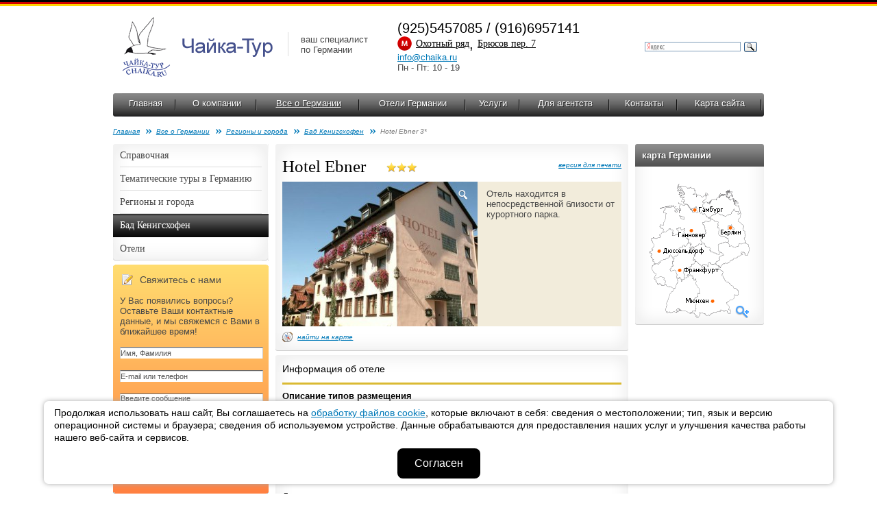

--- FILE ---
content_type: text/html; charset=windows-1251
request_url: https://www.chaika.ru/hotels/699/
body_size: 10914
content:
<!DOCTYPE html PUBLIC "-//W3C//DTD XHTML 1.0 Transitional//EN" "http://www.w3.org/TR/xhtml1/DTD/xhtml1-transitional.dtd">
<html xmlns="http://www.w3.org/1999/xhtml">
<head>
<meta name="viewport" content="width=device-width, initial-scale=1">
<meta http-equiv="Content-Type" content="text/html; charset=windows-1251" /><title>Hotel Ebner 3*, Бад Кенигсхофен, отели Германии</title>
<meta name="keywords" content='Hotel Ebner 3*, Бад Кенигсхофен, отели Германии'>
<meta name="description" content='Отель находится в непосредственной близости от курортного парка.'>
<meta name="author" content="chaika.ru"/>
<meta name="og:image" content="/workdir/hotel_photos/40/699/main_1.jpg"/>
<link href="/css/style.css?v=128734" rel="stylesheet" type="text/css" />
<link href="/css/jquery-ui-1.8.23.custom.css" rel="stylesheet" type="text/css" />
<link href="/css/print.css" rel="stylesheet" type="text/css" media="print" /><script type="text/javascript" src="/js/jquery-1.4.2.min.js"></script>
<script type="text/javascript" src="/js/jquery-1.7.2.min.js"></script>
<script type="text/javascript"> var $172 = $.noConflict(true); </script>
<script type="text/javascript" src="/js/jquery-ui-1.8.23.custom.min.js"></script>
<script type="text/javascript" src="/js/jquery.main.js?v=128734"></script>
<script type="text/javascript" src="/js/swfobject.js"></script>
<script type="text/javascript" src="/js/jquery.inputmask.js"></script>
<script type="text/javascript" src="/js/jquery.bind-first-0.1.min.js"></script>
<script type="text/javascript" src="/js/jquery.inputmask-multi.js"></script>
<script type="text/javascript" src="/js/jquery.cookie.js"></script>
<!--[if lte IE 6]><link href="/css/ie6.css" rel="stylesheet" type="text/css" /><![endif]-->
<script type="text/javascript" src="/js/iepngfix_tilebg.js"></script>
<!--[if lte IE 6]><script language="JavaScript" type="text/javascript" src="/js/ie.js"></script><![endif]-->

<script type="text/javascript" src="/stuff/highslide/highslide-full.packed.js"></script>
<link rel="stylesheet" type="text/css" href="/stuff/highslide/highslide.css" />

<script type="text/javascript">
    hs.graphicsDir = '/stuff/highslide/graphics/';
    hs.transitions = ['expand', 'crossfade'];
    hs.zIndexCounter = 10001;
    hs.outlineType = 'rounded-white';
    hs.showCredits = false;
    hs.restoreTitle = 'закрыть';
    hs.skin.contentWrapper = 
	'<div class="highslide-header" align=right>'+
		'<span class="highslide-move">'+
			'<a rel="nofollow" href="#" onclick="return false"><img alt="+" border="0" src="/images/icon-move.gif" width="13" height="13" hspace="4" /></a>'+
		'</span>&nbsp;'+
		'<a rel="nofollow" href="#" onclick="return hs.close(this)">'+
			'<img src="/images/icon-close.gif" alt="X" title="закрыть" width="13" height="13" border="0" hspace="1"></a>'+
	'</div>'+
	'<div class="highslide-body"></div>';

    if (hs.addSlideshow) hs.addSlideshow({
		slideshowGroup: 1,
		interval: 5000,
		repeat: true,
		useControls: true,
		fixedControls: 'fit',
		overlayOptions: {
			opacity: .75,
			position: 'bottom center',
			hideOnMouseOut: true
		}
    });
</script>

<script type="text/javascript">

var _gaq = _gaq || [];
_gaq.push(['_setAccount', 'UA-22961970-1']);
_gaq.push(['_setDomainName', '.chaika.ru']);
_gaq.push(['_trackPageview']);

(function() {
var ga = document.createElement('script'); ga.type = 'text/javascript'; ga.async = true;
ga.src = ('https:' == document.location.protocol ? 'https://ssl' : 'http://www') + '.google-analytics.com/ga.js';
var s = document.getElementsByTagName('script')[0]; s.parentNode.insertBefore(ga, s);
})();

</script>
<link title="Чайка-Тур / Новости и спецпредложения" type="application/rss+xml" rel="alternate" href="/news/rss/"/>

<link rel="stylesheet" type="text/css" media="all" href="/stuff/jscalendar/skins/aqua/theme.css" />
<script type="text/javascript" src="/stuff/jscalendar/calendar.js"></script>
<script type="text/javascript" src="/stuff/jscalendar/lang/calendar-ru_win_.js"></script>
<script type="text/javascript" src="/stuff/jscalendar/calendar-setup.js"></script>

<script src='https://www.google.com/recaptcha/api.js'></script>

</head>
<body>
<div class="mobile-menu-button"><span></span><span></span><span></span></div>
<div id="fb-root"></div>
<script>(function(d, s, id) {
  var js, fjs = d.getElementsByTagName(s)[0];
  if (d.getElementById(id)) return;
  js = d.createElement(s); js.id = id;
  js.src = "//connect.facebook.net/ru_RU/all.js#xfbml=1";
  fjs.parentNode.insertBefore(js, fjs);
}(document, 'script', 'facebook-jssdk'));</script>

<div style="position:absolute;top:-9999px;">
<!-- Rating@Mail.ru counter -->
<script type="text/javascript">//<![CDATA[
var a='';js=10;d=document;
try{a+=';r='+escape(d.referrer);}catch(e){}try{a+=';j='+navigator.javaEnabled();js=11;}catch(e){}
try{s=screen;a+=';s='+s.width+'*'+s.height;a+=';d='+(s.colorDepth?s.colorDepth:s.pixelDepth);js=12;}catch(e){}
try{if(typeof((new Array).push('t'))==="number")js=13;}catch(e){}
try{d.write('<a rel="nofollow" href="https://top.mail.ru/jump?from=48508"><img src="https://dd.cb.b0.a0.top.mail.ru/counter?id=48508;js='+js+
a+';rand='+Math.random()+'" alt="Рейтинг@Mail.ru" style="border:0;" height="1" width="1" \/><\/a>');}catch(e){}//]]></script>
<noscript><p><a rel="nofollow" href="https://top.mail.ru/jump?from=48508"><img src="https://dd.cb.b0.a0.top.mail.ru/counter?js=na;id=48508"
style="border:0;" height="1" width="1" alt="Рейтинг@Mail.ru" /></a></p></noscript>
<!-- //Rating@Mail.ru counter -->
</div>


<div id="container">
<div class="pad">

<div class="search noprint">

<div style="width:200px;float:right;">
<div class="ya-site-form ya-site-form_inited_no" data-bem="{&quot;action&quot;:&quot;https://www.chaika.ru/search/&quot;,&quot;arrow&quot;:true,&quot;bg&quot;:&quot;#FFFFFF&quot;,&quot;fontsize&quot;:11,&quot;fg&quot;:&quot;#464646&quot;,&quot;language&quot;:&quot;ru&quot;,&quot;logo&quot;:&quot;rb&quot;,&quot;publicname&quot;:&quot;Yandex Site Search #1542214&quot;,&quot;suggest&quot;:true,&quot;target&quot;:&quot;_self&quot;,&quot;tld&quot;:&quot;ru&quot;,&quot;type&quot;:3,&quot;usebigdictionary&quot;:false,&quot;searchid&quot;:1542214,&quot;input_fg&quot;:&quot;#000000&quot;,&quot;input_bg&quot;:&quot;#FFFFFF&quot;,&quot;input_fontStyle&quot;:&quot;normal&quot;,&quot;input_fontWeight&quot;:&quot;normal&quot;,&quot;input_placeholder&quot;:null,&quot;input_placeholderColor&quot;:&quot;#000000&quot;,&quot;input_borderColor&quot;:&quot;#7F9DB9&quot;}"><form action="https://yandex.ru/search/site/" method="get" target="_self" accept-charset="utf-8"><input type="hidden" name="searchid" value="1542214"/><input type="hidden" name="l10n" value="ru"/><input type="hidden" name="reqenc" value=""/><input type="search" name="text" value=""/><input type="submit" value="Найти"/></form></div><style type="text/css">.ya-page_js_yes .ya-site-form_inited_no { display: none; }</style><script type="text/javascript">(function(w,d,c){var s=d.createElement('script'),h=d.getElementsByTagName('script')[0],e=d.documentElement;if((' '+e.className+' ').indexOf(' ya-page_js_yes ')===-1){e.className+=' ya-page_js_yes';}s.type='text/javascript';s.async=true;s.charset='utf-8';s.src=(d.location.protocol==='https:'?'https:':'http:')+'//site.yandex.net/v2.0/js/all.js';h.parentNode.insertBefore(s,h);(w[c]||(w[c]=[])).push(function(){Ya.Site.Form.init()})})(window,document,'yandex_site_callbacks');</script>
</div>



</div>

  <div class="header">
  <a class="logo" href="//www.chaika.ru/"><img src="/images/logo.png" width="220" height="95" alt="Чайка-Тур – отдых в Германии: экскурсионные и событийные туры, лечение на курортах, языковые курсы, речные круизы" /></a> 
  <div class="slogan">ваш специалист<br />

по Германии</div>
<div class="contacts">(925)5457085 / (916)6957141<br><img src="/images/matro.png" width="21" height="21" alt="метро" /> <a href="https://www.chaika.ru/31/">Охотный ряд</a>, <a href="https://www.chaika.ru/31/">Брюсов пер. 7</a>
</div>
<div class="header-time"><a rel="nofollow" href="mailto:info@chaika.ru">info@chaika.ru</a><br>
Пн - Пт: 10 - 19<br />
<!--<a href="https://www.chaika.ru/news/0/40/" style="color:#D00">График работы в праздники</a>-->
</div>

  </div>

<div class="menu noprint"><div class="bg">
<table>
  <tr>

    <td><a href="https://www.chaika.ru">Главная</a></td>
    <td><a href="https://www.chaika.ru/11/">О компании</a></td>
    <td><a href="https://www.chaika.ru/about_country/" class="active">Все о Германии</a></td>
    <td><a href="https://www.chaika.ru/hotels/">Отели Германии</a></td>
    <td><a href="https://www.chaika.ru/3/">Услуги</a></td>
    <td><a href="https://www.chaika.ru/12/">Для агентств</a></td>	<td><a href="https://www.chaika.ru/31/">Контакты</a></td><td><a href="https://www.chaika.ru/sitemap/">Карта сайта</a></td>
    <!--<td class="small"><a href="https://www.chaika.ru">на главную</a><a href="https://www.chaika.ru/sitemap/">карта сайта</a></td>-->
  </tr>
</table>

</div></div>

<div class="addthis_widget"><!-- AddThis Button BEGIN -->
<div class="addthis_toolbox addthis_default_style ">
<a class="addthis_button_preferred_1"></a>
<a class="addthis_button_preferred_2"></a>
<a class="addthis_button_preferred_3"></a>
<a class="addthis_button_preferred_4"></a>
<a class="addthis_button_compact"></a>
<a class="addthis_counter addthis_bubble_style"></a>
</div>
<script type="text/javascript" src="//s7.addthis.com/js/250/addthis_widget.js#pubid=ra-4f8c11f8643ed0fa"></script>
<!-- AddThis Button END --></div>
<div class="breadcrums">
	<a href="https://www.chaika.ru">Главная</a><a href="https://www.chaika.ru/about_country/">Все о Германии</a><a href="https://www.chaika.ru/gmap_germany/reg/" onClick="javascript:setMapHs();return hs.htmlExpand(this, mapHs );">Регионы и города</a><a href="https://www.chaika.ru/cities/74/">Бад Кенигсхофен</a>Hotel Ebner 3*</div>
<div class="clearfloat"></div>

<div class="sidebar-right noprint">

    <div class="title-grey">
      <div class="bg">карта Германии</div>
    </div>
    <div class="grey-block">
      <div class="bg-r">
        <div class="bg-bl">
          <div class="bg-br">
            <div class="search-on-map">
              <div class="map"><a href="https://www.chaika.ru/gmap_germany/reg/" onClick='javascript:setMapHs();return hs.htmlExpand(this, mapHs );'><img src="/workdir/geomaps/1_map.png" width="146" height="196" alt="Карта" /></a></div>
            </div>
          </div>
        </div>
      </div>
    </div>
    <!-- end .grey-block -->
<div class="highslide-html-content" id="mapContent" style="width:713px;height:602px;">
	<div class="highslide-body" id="flashMap">You need <a href="https://www.chaika.ru//www.adobe.com/shockwave/download/download.cgi?P1_Prod_Version=ShockwaveFlash&promoid=BIOW" target="_blank">the Flash Player version 4.0.2.0 or higher</a> and a JavaScript enabled browser to view this site</div>
</div>
            <script language="JavaScript">
		// <!--
		var ignoredParams = {src: 1, bgcolor: 1};
		var params = String('src="/workdir/geomaps/1_1_germany4.swf" quality="high" bgcolor="#EEEEEE" ').split(" ");
		var swf = new SWFObject("/workdir/geomaps/1_1_germany4.swf", "advblock", "713", "602", "4.0.2.0", "#EEEEEE");
//		swf.addParam("align", "middle");
		swf.addParam("wMode", "transparent");
		swf.addParam("FlashVars", "link1=/cities/50/&link2=/cities/2/&link3=/cities/15/&link5=/cities/1/&link7=/cities/4/&link8=/cities/10/&link9=/cities/57/&link10=/cities/5/&link11=/cities/22/&link12=/cities/11/&link13=/cities/9/&link14=/cities/12/&link15=/cities/28/&link16=/cities/62/&link17=/cities/3/&link18=/cities/29/&link19=/cities/35/&link20=/cities/30/&link21=/cities/59/&link22=/cities/152/&link25=/cities/38/&link26=/cities/23/&link27=/cities/24/&link28=/cities/25/&link29=/cities/8/&link30=/cities/34/&link31=/cities/33/&link32=/cities/32/&link33=/cities/44/&link34=/cities/46/&link35=/cities/27/&link37=/cities/17/&link38=/cities/16/&link43=/cities/6/&link44=/cities/53/&link47=/lands/reg/9/&link48=/lands/reg/4/&link49=/lands/reg/5/&link53=/lands/reg/1/&link54=/lands/reg/6/&link57=/lands/reg/3/&link58=/lands/reg/7/&link60=/lands/reg/10/&link61=/lands/reg/2/&link62=/lands/reg/15/&link63=/cities/124/");
		swf.addParam("allowScriptAccess", "always");
		swf.write("flashMap");

		function closeMe()
		{
			hs.close();
		}

		// -->
            </script>
			
<iframe src="//www.facebook.com/plugins/likebox.php?href=http%3A%2F%2Fwww.facebook.com%2Fpages%2F%D0%A7%D0%B0%D0%B9%D0%BA%D0%B0-%D0%A2%D1%83%D1%80/310414779011796&amp;width=228&amp;height=312&amp;colorscheme=light&amp;show_faces=true&amp;border_color=%2332353a&amp;stream=false&amp;header=false" scrolling="no" frameborder="0" style="border:none; overflow:hidden; width:188px; height:312px; background:#ffffff; margin:0 0 6px 0;" allowTransparency="true"></iframe>			
			
    <div class="title-grey">
      <div class="bg">Погода</div>
    </div>
    <div class="grey-block">
      <div class="bg-r">
        <div class="bg-bl">
          <div class="bg-br">
<script type="text/javascript" language="javascript" src="/js-weather/97631/?stamp=1769026"></script>
<noscript>JavaScript ist deaktiviert - leider sehen Sie hier kein aktuelles Wetter. <a rel="nofollow" href="http://www.donnerwetter.de" target="_blank">www.Donnerwetter.de</a></noscript>
<img src="/sync-weather/97631/?stamp=1769026358" width=0 height=0 border=0 style="display:none;">
          </div>
        </div>
      </div>
    </div>
    <!-- end .grey-block -->  </div>  
  <div class="sidebar-left noprint">

    <div class="grey-block left-links">
      <div class="bg-r">
        <div class="bg-tl">
          <div class="bg-bl">
            <div class="bg-tr">
              <div class="bg-br nopad">
                  <ul class="left-menu accordion">
      <li><a rel="nofollow" href="#" class="opener">Справочная</a>
      <div class="slide" style="display:none;">
	      <ul>
      <li><a href="https://www.chaika.ru/22/">Таможенные вопросы</a></li>
      <li><a href="https://www.chaika.ru/23/">Передвижение по Германии</a></li>
      <li><a href="https://www.chaika.ru/47/">Погода в Германии</a></li>
      <li><a href="https://www.chaika.ru/124/">Защита авторских прав</a></li>
      <li><a href="https://www.chaika.ru/129/">Эпидемиологическая обстановка по коронавирусу в Германии</a></li>
      <li><a href="https://www.chaika.ru/24/">Проживание</a></li>
      <li><a href="https://www.chaika.ru/123/">Рождественские рынки в Германии</a></li>
      <li><a href="https://www.chaika.ru/25/">Покупки</a></li>
	      </ul>
      </div>
      <li><a href="https://www.chaika.ru/71/">Тематические туры в Германию</a></li>
      <li><a href="https://www.chaika.ru/lands/reg/">Регионы и города</a></li>
      <li><a href="https://www.chaika.ru/cities/74/" class="hover">Бад Кенигсхофен</a></li>
      <li><a href="https://www.chaika.ru/hotels/?cityid=74">Отели</a></li>
                  </ul>
              </div>
            </div>
          </div>
        </div>
      </div>
    </div>
    <div class="grey-block">
      <div class="bg-r">
        <div class="bg-tl">
          <div>
            <div class="bg-tr">
              <div class="nopad">
                  <ul>
                  </ul>
              </div>
            </div>
          </div>
        </div>
      </div>
    </div>    <!-- end .grey-block -->

    <div class="create-opinion create-opinion-form">
      <div class="corner tl"></div>
      <div class="corner tr"></div>
      <div class="corner bl"></div>
      <div class="corner br"></div>
      <div class="title">Свяжитесь с нами</div>
      <div style="margin:0 0 15px 0;">
У Вас появились вопросы? Оставьте Ваши контактные данные,
и мы свяжемся с Вами в ближайшее время!
      </div>
      <script type="text/javascript">

      function request_submit(){
          document.forms["feedback"].submit();
      }

      </script>
      <form name="feedback" action="/request/" method="post" target="_serv">
      <input class="input" name="fio" value="Имя, Фамилия" type="text" onfocus="if (this.value=='Имя, Фамилия') this.value='';"
onblur="if (this.value==''){this.value='Имя, Фамилия'}" />
      <input class="input" name="email" value="E-mail или телефон" type="text" onfocus="if (this.value=='E-mail или телефон') this.value='';"
onblur="if (this.value==''){this.value='E-mail или телефон'}" />
      <input class="input" name="phone1" value="" type="text" style="display:none;">
      <textarea class="textarea" name="req" cols="" rows="3" onfocus="if (this.value=='Введите сообщение') this.value='';"
onblur="if (this.value=='' && !this.textContent){ this.value='Введите сообщение'}">Введите сообщение</textarea>
      <div style="margin:5px 0 10px 0;">Нажимая на кнопку, вы даете <a href="https://www.chaika.ru/126/" target="_blank">согласие на обработку</a> своих персональных данных.</div>
      <button class="g-recaptcha button" data-sitekey="6LejihsUAAAAABH7TLifO5aJtlgCJkK81QZNBjJq" data-callback="request_submit">отправить сообщение</button>
      <input type="hidden" name="ref" value="/hotels/699/">
      </form><iframe name="_serv" style="display:none;"></iframe>
    </div>
    <div class="title-grey">
      <div class="bg">Внутренний курс компании</div>
    </div>
    <div class="grey-block">
      <div class="bg-r">
        <div class="bg-tl">
          <div class="bg-bl">
            <div class="bg-tr">
              <div class="bg-br">
1 &euro; = 94.85 руб.
              </div>
            </div>
          </div>
        </div>
      </div>
    </div>
    <!-- end .grey-block -->
	
		
      </div>
  <div class="mainContent">
    <div class="grey-block">
      <div class="bg-r">
        <div class="bg-tl">
          <div class="bg-bl">
            <div class="bg-tr">
              <div class="bg-br">
<span class="print_button"><noindex><span class="noprint"><a href="https://www.chaika.ru/hotels/699/?print" rel="nofollow" target="_blank" class="print-ver">версия для печати</a><img src="/images/print-version.gif" width="15" height="15" border="0" style="margin:15px 5px 0 0;" align="right"></span></noindex></span><h1>Hotel Ebner &nbsp; &nbsp; <nobr><img src="/images/star2.png" width="15" height="16" alt="*" style="margin-bottom:3px;" /><img src="/images/star2.png" width="15" height="16" alt="*" style="margin-bottom:3px;" /><img src="/images/star2.png" width="15" height="16" alt="*" style="margin-bottom:3px;" /></nobr></h1>

<div class="main-info">
<div class="gallery gallery-slide">
<ul>
	<li><img src="/workdir/hotel_photos/40/699/main_1.jpg" alt="Hotel Ebner 3*, Бад Кенигсхофен, отели Германии" width="285" height="211" alt="Hotel Ebner" /><a class="enlarge" href="https://www.chaika.ru/workdir/hotel_photos/40/699/big_1.jpg" target=_blank onClick='javascript:return hs.expand(this, { captionText: "Hotel Ebner", slideshowGroup: 1, dimmingOpacity: 0.4 });'><img src="/images/enlarge.png" width="13" height="15" alt="Увеличить" /></a></li>
	<li><img src="/workdir/hotel_photos/40/699/main_2.jpg" alt="Hotel Ebner 3*, Бад Кенигсхофен, отели Германии" width="285" height="211" alt="номер отеля" /><a class="enlarge" href="https://www.chaika.ru/workdir/hotel_photos/40/699/big_2.jpg" target=_blank onClick='javascript:return hs.expand(this, { captionText: "номер отеля", slideshowGroup: 1, dimmingOpacity: 0.4 });'><img src="/images/enlarge.png" width="13" height="15" alt="Увеличить" /></a></li>
	<li><img src="/workdir/hotel_photos/40/699/main_3.jpg" alt="Hotel Ebner 3*, Бад Кенигсхофен, отели Германии" width="285" height="211" alt="Hotel Ebner" /><a class="enlarge" href="https://www.chaika.ru/workdir/hotel_photos/40/699/big_3.jpg" target=_blank onClick='javascript:return hs.expand(this, { captionText: "Hotel Ebner", slideshowGroup: 1, dimmingOpacity: 0.4 });'><img src="/images/enlarge.png" width="13" height="15" alt="Увеличить" /></a></li>
	<li><img src="/workdir/hotel_photos/40/699/main_4.jpg" alt="Hotel Ebner 3*, Бад Кенигсхофен, отели Германии" width="285" height="211" alt="Hotel Ebner" /><a class="enlarge" href="https://www.chaika.ru/workdir/hotel_photos/40/699/big_4.jpg" target=_blank onClick='javascript:return hs.expand(this, { captionText: "Hotel Ebner", slideshowGroup: 1, dimmingOpacity: 0.4 });'><img src="/images/enlarge.png" width="13" height="15" alt="Увеличить" /></a></li>
</ul>
<div class="navigation">
<a class="prev" rel="nofollow" href="#"></a>
<a class="next" rel="nofollow" href="#"></a>
</div>
</div><div class="text">Отель находится в непосредственной близости от курортного парка.</div>
</div>
<div class="main-info-options">
<a class="map-search" href="https://www.chaika.ru/gmap_hotel/699/" onClick='javascript:return hs.htmlExpand(this,{ objectType: "iframe", width: "990", height: "750", align: "center", dimmingOpacity: 0.4, preserveContent: false });'>найти на карте</a>

</div>
              </div>
            </div>
          </div>
        </div>
      </div>
    </div>
    <!-- end .grey-block -->
    <div class="grey-block">
      <div class="bg-r">
        <div class="bg-tl">
          <div class="bg-bl">
            <div class="bg-tr">
              <div class="bg-br">
<div class="title">Информация об отеле</div>
<div class="line-orange"></div>
<h3>Описание типов размещения</h3>
<div>В номере: душ, туалет, телефон, ТВ.<br />
В отеле также есть аппартаменты оснащенные кухонным оборудованием.</div>
<br />
<h3>Описание типов питания</h3>
<div>Ресторан предлагает хорошую франконскую кухню. Домашние пироги и блюда, приготовленные на гриле дополняют ассортимент; кафе.<br />
В хорошую погоду в уютной пивной с садом проводятся регулярные музыкальные вечера.<br />
</div>
<br />
<h3>Дополнительные услуги</h3>
<div>2 небольших конференц-зала, доступ в интернет, гараж, парковка.</div>
<br />
<h3>Спорт и развлечения</h3>
<div>Крытый бассейн, 2 сауны, паровая баня, солярий, фитнес-зал. Настольный теннис.<br />
Лужайка для отдыха и загара.<br />
Прокат велосипедов.</div>
<br />
<h3>Дополнительная информация</h3>
<div>Возможно пребывание с животными.</div>
<br />
<h3>Телефон</h3>
<div>+49 (0) 9761/9119-0</div>
<br />
<h3>Факс</h3>
<div>+49 (0) 9761/9119333</div>
<br />
<h3>E-mail</h3>
<div>HOTEL.EBNER@t-online.de</div>
<br />
<h3>Адрес</h3>
<div>Schottstra&#223;e 36<br />
97631 Bad K&#246;nigshofen<br />
</div>
<br />
              </div>
            </div>
          </div>
        </div>
      </div>
    </div>
    <!-- end .grey-block -->
<div class="dark-block noprint">
    <div class="corner tl"></div>
    <div class="corner tr"></div>
    <div class="corner bl"></div>
    <div class="corner br"></div>
    <div><div><div><div><div id="mcResize">
<div class="title arrow"><a id="order-place" rel="nofollow" href="#"></a>Заявка на бронирование</div>
<div id="order" class="line-white"></div>
	<script type="text/javascript">
		<!--  to hide script contents from old browsers
		var startDate;
		var endDate;

		function resetDates() {
			startDate = endDate = null;
		}

		function filterDates1(cal) {
			startDate = new Date(cal.date)
			startDate.setHours(0,0,0,0)	// used for compares without TIME
			/* If they haven't chosen an 
			end date before we'll set it to the same date as the start date This
			way if the user scrolls in the start date 5 months forward, they don't
			need to do it again for the end date.
			*/

			if (endDate == null) { 
				Calendar.setup({
				        inputField     :    "tripdate2",      // id of the input field
				        ifFormat       :    "%d.%m.%Y",  // format of the input field
				        button         :    "date_2",    // trigger for the calendar (button ID)
				        align          :    "Br",        // alignment (defaults to "Bl")
				        singleClick    :    true,
				        weekNumbers    :    false,
					date           :     cal.date,
				        firstDay       :    1,
				        range          :    [2008, 2027],
					dateStatusFunc		:    disallowDateBefore, //the function to call
					onUpdate       :    filterDates2
				});
			}
		}

		function filterDates2(cal) {
			var date = cal.date;
			endDate = new Date(cal.date)
			endDate.setHours(0,0,0,0)	// used for compares without TIME
		}

		/*
		* This functions return true to disallow a date
		* and false to allow it.
		*/


		/* 
		* Check-Out calendar allowed dates
		* Check-Out date can not be BEFORE Check-In date
		* Check-Out date can not be before today
		*/
		function disallowDateBefore(dateCheckOut) {
			dateCheckOut.setHours(0,0,0,0)
			if ((startDate != null) && startDate > dateCheckOut)
				// startDate is defined, make sure cal date is NOT before start date
				return true; 
			
			var now = new Date()
			now.setHours(0,0,0,0)
			if (dateCheckOut < now) 
				// check out date can not be befor today if startDate NOT defined
				return true;

			return false;
		}

		/* 
		* Check-In date checking
		* Check-In date can not be AFTER Check-Out date
		* Check-In date can not be before today
		*/
		function disallowDateAfter(dateCheckIn) {
			dateCheckIn.setHours(0,0,0,0)
			if ((endDate != null) && dateCheckIn > endDate)
				// endDate defined, calendar date can NOT be after endDate
				return true;

			var now = new Date()
			now.setHours(0,0,0,0)

			if (dateCheckIn < now)
				// endDate NOT defined, calendar date can not be before today
				return true;

			return false;
		}

		// end hiding contents from old browsers  -->

		var maskList = $172.masksSort($172.masksLoad("/js/phone-codes.json.js"), ["#"], /[0-9]|#/, "mask");
		var maskOpts = {
			inputmask: {
				definitions: {
					"#": {
						validator: "[0-9]",
						cardinality: 1
					}
				},
				//clearIncomplete: true,
				showMaskOnHover: false,
				autoUnmask: true
			},
			match: /[0-9]/,
			replace: "#",
			list: maskList,
			listKey: "mask",
			onMaskChange: function(maskObj, determined) {
				$172(this).attr("placeholder", $172(this).inputmask("getemptymask"));
			}
		};
		$172(document).ready(function(){
			$172("input[name='phone']").inputmasks(maskOpts);
		});

	</script>
<form id="oform" action="#oform" class="validate-form" method="post">
<input type="hidden" name="pagetitle" value="Hotel Ebner 3*" />
<input type="hidden" name="pageurl" value="/hotels/699/" />
<fieldset>
<div class="order">
<div class="row">
Контактное лицо:<span class="red">* <em>Некорректно указано контактное лицо</em></span><br />
<input class="input1 required" type="text" name="person" value="" />
</div>
<div class="row">
Телефон:<span class="red">* <em>Некорректно указан телефон</em></span><br />
<input class="input1 required-phone default" type="text" name="phone" value="7" /><input class="input" name="phone1" value="" type="text" style="display:none;">
</div>
<div class="row">
E-mail:<span class="red">* <em>Некорректно указан E-mail</em></span><br />
<input class="input1 required-email" type="text" name="email" value="" />
</div>
<div class="row">
Даты поездки:<span class="red">* <em>Некорректно указаны даты поездки</em></span><br />
от <input class="input1 required" type="text" id="tripdate1" name="tripdate1" value="" style="width:100px;" /> <img src="/images/dateicon.gif" id="date_1" align="absmiddle" style="cursor: pointer" />
  <script type="text/javascript">
    Calendar.setup({
        inputField     :    "tripdate1",      // id of the input field
        ifFormat       :    "%d.%m.%Y",  // format of the input field
        button         :    "date_1",    // trigger for the calendar (button ID)
        align          :    "Br",        // alignment (defaults to "Bl")
        singleClick    :    true,
        weekNumbers    :    false,
        firstDay       :    1,
        range          :    [2008, 2027],
         dateStatusFunc    :    disallowDateAfter, //the function to call
         onUpdate       :    filterDates1
    });
  </script>
  &nbsp; до <input class="input1 required" type="text" id="tripdate2" name="tripdate2" value="" style="width:100px;" /> <img src="/images/dateicon.gif" id="date_2" align="absmiddle" style="cursor: pointer" />
  <script type="text/javascript">
    Calendar.setup({
        inputField     :    "tripdate2",      // id of the input field
        ifFormat       :    "%d.%m.%Y",  // format of the input field
        button         :    "date_2",    // trigger for the calendar (button ID)
        align          :    "Br",        // alignment (defaults to "Bl")
        singleClick    :    true,
        weekNumbers    :    false,
        firstDay       :    1,
        range          :    [2008, 2027],
         dateStatusFunc    :    disallowDateBefore, //the function to call
         onUpdate       :    filterDates2
    });
  </script>
</div>
<div class="row">
Кол-во взрослых:<br />
<select class="select1" name="adults"><option value=""> - выберите - </option>
<option value="1">DBL</option>
<option value="2">SGL</option>
<option value="3">TRPL</option>
</select>
</div>
<div class="row">
Дети:<br />
<input value="количество и возраст" class="input1" type="text" name="childs" value="" onfocus="if (this.value=='количество и возраст') this.value='';"
onblur="if (this.value==''){this.value='количество и возраст'}" />
</div>
<div class="row">
Комментарии (пожелания по размещению и стоимости отеля, питанию и прочее):<br />
<textarea class="textarea1" name="info" cols="" rows=""></textarea>
</div>
<div class="row"><table class=oform_captcha cellspacing=0 cellpadding=0 border=0 style="width:210px;"><tr><td style="border:0;padding:0;">Цифровой код:<span class="red">* <em></td><td style="border:0;padding:0;"><img src="/captcha.php?form_id=12690" alt="Цифровой код" width="60" height="30" align="absmiddle"> &nbsp; </td><td style="border:0;padding:0;"><input class="input1" type=text name=code size=4 style="width:30px;margin:5px 0;"></td></tr></table></div>
<div class="row"><span class="red">*</span> - Поля, обязательные для заполнения.</div>
<div class="row">Нажимая на кнопку, вы даете <a href="https://www.chaika.ru/126/" target="_blank">согласие на обработку</a> своих персональных данных.</div>
<div class="buttons">
<input class="submit" value="Отправить запрос" type="submit" />
<input class="reset" value="Очистить форму" type="reset" />
</div>
</div>
</fieldset>
</form>
</div></div></div></div></div></div>
<div><div><div><div><div><div>
              </div>
            </div>
          </div>
        </div>
      </div>
    </div>
  </div>
  <div class="clearfloat"></div>
  <div class="footer noprint">
<div style="padding:0 10px;">
	<div style="float:left;">
Copyright &copy; 1994 - 2026 Чайка-Тур. Все права защищены. 
	</div><div style="float:right;">
<a rel="nofollow" href="https://www.telemark-it.ru/" target="_blank">Разработка сайта</a> &mdash; Телемарк
	</div>&nbsp;
</div>
  </div>
  <div class="credits noprint">
    <br>
<script language="JavaScript"> document.write("<address style=\"font-size: 9px; margin-top: -20px\">\nДанный интернет сайт носит исключительно информационный характер и вся информация на нем не является публичной офертой, определяемой положениями Статьи 437 (2) Гражданского кодекса Российской Федерации. Для получения подробной информации о наличии и стоимости, пожалуйста, обращайтесь к нашим менеджерам по продажам и в сотрудничающие с нами туристические агентства.</address>\n"); </script><p><strong>Чайка-Тур -</strong><span><strong>&nbsp;</strong></span><a href="https://www.chaika.ru" rel="nofollow"><strong>туры в Германию</strong></a><span><strong>&nbsp;</strong></span><strong>с 1994 года!</strong></p>
<p><a href="https://www.chaika.ru/workdir/politika_ispolzovania_cookies.pdf" target="_blank"> Политика использования cookies-файлов</a> &nbsp; <a href="https://www.chaika.ru/126/"> Политика обработки персональных данных</a></p>
<p>&nbsp;</p>
<!-- Yandex.Metrika counter -->
<script>// <![CDATA[
(function(m,e,t,r,i,k,a){m[i]=m[i]||function(){(m[i].a=m[i].a||[]).push(arguments)};
   m[i].l=1*new Date();k=e.createElement(t),a=e.getElementsByTagName(t)[0],k.async=1,k.src=r,a.parentNode.insertBefore(k,a)})
   (window, document, "script", "https://mc.yandex.ru/metrika/tag.js", "ym");

   ym(2927446, "init", {
        clickmap:true,
        trackLinks:true,
        accurateTrackBounce:true
   });
// ]]></script>
<noscript><div><img src="https://mc.yandex.ru/watch/2927446" style="position:absolute; left:-9999px;" alt=""/></div></noscript><!-- /Yandex.Metrika counter -->
<p style="margin: 0px; padding: 0px;"><a style="margin: 0px; padding: 0px; color: #0079b8; text-decoration: underline; outline: none;" href="https://top.mail.ru/jump?from=48508" rel="nofollow"><img style="margin: 0px; padding: 0px; border: 0px;" src="/cm/https:/top-fwz1.mail.ru/counter?id=48508;t=455;l=1" alt="" /></a></p>
<p style="margin: 0px; padding: 0px;">&nbsp;</p>
<table width="950">
<tbody>
<tr>
<td>
<p><a href="https://www.chaika.ru/ttype/3/" rel="nofollow">Групповые туры в Германию 2023</a></p>
</td>
<td>
<p><a href="https://www.chaika.ru/ttype/4/" rel="nofollow">Индивидуальные туры&nbsp;</a></p>
</td>
<td>
<p><a href="https://www.chaika.ru/ttype/5/" rel="nofollow">Корпоративные поездки</a></p>
</td>
<td>
<p><a href="https://www.chaika.ru/ttype/6/" rel="nofollow">Курсы немецкого языка в Германии 2023</a>&nbsp;</p>
</td>
<td>
<p><a href="https://www.chaika.ru/ttype/7/" rel="nofollow">Горнолыжные туры</a></p>
</td>
</tr>
<tr>
<td>
<p><a href="https://www.chaika.ru/ttype/8/" rel="nofollow">Велосипедные туры&nbsp;</a></p>
</td>
<td>
<p><a href="https://www.chaika.ru/ttype/9/" rel="nofollow">Событийные туры&nbsp;</a></p>
</td>
<td>
<p><a href="https://www.chaika.ru/ttype/10/" rel="nofollow">Отдых и лечение на курортах</a></p>
</td>
<td>
<p><a href="https://www.chaika.ru/ttype/11/" rel="nofollow">Речные круизы по Германии и Европе</a></p>
</td>
<td>
<p><a href="https://www.chaika.ru/ttype/18/" rel="nofollow">Немецкая Прибалтика</a></p>
</td>
</tr>
<tr>
<td>
<p><a href="https://www.chaika.ru/events/" rel="nofollow">Посещение выставок и ярмарок&nbsp;</a></p>
</td>
<td>
<p><a href="https://www.chaika.ru/ttype/12/" rel="nofollow">Тематические туры&nbsp;</a></p>
</td>
<td>
<p><a href="https://www.chaika.ru/ttype/17/" rel="nofollow">Парки развлечений</a></p>
</td>
<td>
<p><a href="https://www.chaika.ru/25/" rel="nofollow">Шоппинг</a></p>
</td>
<td>
<p><a href="https://www.chaika.ru/hotels/" rel="nofollow">Отели в Германии</a></p>
</td>
</tr>
<tr>
<td>
<p><a href="https://www.chaika.ru/46/" rel="nofollow">Аренда/прокат авто&nbsp;</a></p>
</td>
<td>
<p><a href="https://www.chaika.ru/44/" rel="nofollow">Авиабилеты&nbsp;</a></p>
</td>
<td>
<p><a href="https://www.chaika.ru/21/" rel="nofollow">Оформление визы</a></p>
</td>
<td>
<p><a href="https://www.chaika.ru/47/" rel="nofollow">Погода в Германии</a></p>
</td>
<td>
<p><a href="https://www.chaika.ru/15/" rel="nofollow">Отдых на озерах Германии</a></p>
</td>
</tr>
</tbody>
</table>  </div><br>
</div></div>

    <div class="tm-it-widget-cookie hidden">
        <div class="tm-it-widget-cookie__wrap">
            <div class="tm-it-widget-cookie__text">
                Продолжая использовать наш сайт, Вы соглашаетесь на <a href="https://www.chaika.ru/workdir/politika_ispolzovania_cookies.pdf" target="_blank">обработку файлов cookie</a>, которые включают в себя: сведения о местоположении; тип, язык и версию операционной системы и браузера; сведения об используемом устройстве. Данные обрабатываются для предоставления наших услуг и улучшения качества работы нашего веб-сайта и сервисов.
            </div>

            <button type="button" data-hide="30">
                Согласен
            </button>
        </div>
    </div>

</body>
</html>

--- FILE ---
content_type: text/html; charset=windows-1251
request_url: https://www.chaika.ru/js-weather/97631/?stamp=1769026
body_size: 694
content:
 
document.writeln('<form name="hpwt" method="post" action="https://www.donnerwetter.de/wetter/net/link.mv" target="_blank"><table border="0" cellspacing="1" cellpadding="0" bgcolor="#C0C0C0" width="188"><tr><td><table border="0" cellpadding="0" cellspacing="0" bgcolor="#FFFFFF"><tr><td align="center"><p><a href="https://www.donnerwetter.de/" target="_blank"><img src="//static.donnerwetter.de/images/logo115t.png" width="111" height="64" border="0"></a></p></td></tr><tr><td align="center"><p><font size="1" color="#000000" face="Verdana, Arial, Helvetica, sans-serif">Di. 20.1.2026</font><br>')
document.writeln('<font face="Verdana, Arial, Helvetica, sans-serif" color="#000000" size="2"><b>Bad Kцnigshofen</b></font></p></td></tr><tr><td><table width="100%" border="0" cellspacing="0" cellpadding="1">')
document.writeln('<tr><td align="left" width="38" bgcolor="#C0C0C0"><img src="//static.donnerwetter.de/images/wetsymkl_1.gif" alt="sonnig" width="35" height="25" border="0"></td><td align="left" valign="middle" bgcolor="#C0C0C0"><font size="1" color="#000000" face="Verdana, Arial, Helvetica, sans-serif">Morgen</font></td><td align="right" valign="middle" bgcolor="#C0C0C0"><font size="1" color="#000000" face="Verdana, Arial, Helvetica, sans-serif">-4&deg;C</font></td></tr>')
document.writeln('<tr><td align="left" width="38"><img src="//static.donnerwetter.de/images/wetsymkl_1.gif" alt="sonnig" width="35" height="25" border="0"></td><td align="left" valign="middle"><font size="1" color="#000000" face="Verdana, Arial, Helvetica, sans-serif">Vormittag</font></td><td align="right" valign="middle"><font size="1" color="#000000" face="Verdana, Arial, Helvetica, sans-serif">-1&deg;C</font></td></tr>')
document.writeln('<tr><td align="left" width="38" bgcolor="#C0C0C0"><img src="//static.donnerwetter.de/images/wetsymkl_1.gif" alt="sonnig" width="35" height="25" border="0"></td><td align="left" valign="middle" bgcolor="#C0C0C0"><font size="1" color="#000000" face="Verdana, Arial, Helvetica, sans-serif">Mittag</font></td><td align="right" valign="middle" bgcolor="#C0C0C0"><font size="1" color="#000000" face="Verdana, Arial, Helvetica, sans-serif">2&deg;C</font></td></tr></table></td></tr>')
document.writeln('<tr><td align="center"><font face="Verdana, Arial, Helvetica, sans-serif" color="#000000" size="1"><b>mehr <font face="Verdana, Arial, Helvetica, sans-serif" color="#000000" size="1"><b>Wetter f&uuml;r Bad Kцnigshofen:</b><br></font>')
document.writeln('<font size="1"><a href="https://www.donnerwetter.de/region/region.hts?plz=97631" target="_blank" rel="nofollow"]><font color="#000000">heute</font></a> <a href="https://www.donnerwetter.de/region/mittelfrist.hts?plz=97631" target="_blank" rel="nofollow"><font color="#000000">14-Tage</a> <a href="https://www.donnerwetter.de/radar/" target="_blank" rel="nofollow"><font color="#000000">Radar</a> <a href="https://www.donnerwetter.de/pollen/region.hts?plz=97631" target="_blank" rel="nofollow"><font color="#000000">Pollenflug</a><br></font>')
document.writeln('<font size="1" face="Verdana, Arial, Helvetica, sans-serif"><a href="https://www.donnerwetter.de" target="_blank"><font color="#000000">www.Donnerwetter.de</font></a></font></td></tr>')
document.writeln('</table></td></tr></table></form>')





--- FILE ---
content_type: text/html; charset=utf-8
request_url: https://www.google.com/recaptcha/api2/anchor?ar=1&k=6LejihsUAAAAABH7TLifO5aJtlgCJkK81QZNBjJq&co=aHR0cHM6Ly93d3cuY2hhaWthLnJ1OjQ0Mw..&hl=en&v=PoyoqOPhxBO7pBk68S4YbpHZ&size=invisible&anchor-ms=20000&execute-ms=30000&cb=wqumjfi6bfg9
body_size: 49721
content:
<!DOCTYPE HTML><html dir="ltr" lang="en"><head><meta http-equiv="Content-Type" content="text/html; charset=UTF-8">
<meta http-equiv="X-UA-Compatible" content="IE=edge">
<title>reCAPTCHA</title>
<style type="text/css">
/* cyrillic-ext */
@font-face {
  font-family: 'Roboto';
  font-style: normal;
  font-weight: 400;
  font-stretch: 100%;
  src: url(//fonts.gstatic.com/s/roboto/v48/KFO7CnqEu92Fr1ME7kSn66aGLdTylUAMa3GUBHMdazTgWw.woff2) format('woff2');
  unicode-range: U+0460-052F, U+1C80-1C8A, U+20B4, U+2DE0-2DFF, U+A640-A69F, U+FE2E-FE2F;
}
/* cyrillic */
@font-face {
  font-family: 'Roboto';
  font-style: normal;
  font-weight: 400;
  font-stretch: 100%;
  src: url(//fonts.gstatic.com/s/roboto/v48/KFO7CnqEu92Fr1ME7kSn66aGLdTylUAMa3iUBHMdazTgWw.woff2) format('woff2');
  unicode-range: U+0301, U+0400-045F, U+0490-0491, U+04B0-04B1, U+2116;
}
/* greek-ext */
@font-face {
  font-family: 'Roboto';
  font-style: normal;
  font-weight: 400;
  font-stretch: 100%;
  src: url(//fonts.gstatic.com/s/roboto/v48/KFO7CnqEu92Fr1ME7kSn66aGLdTylUAMa3CUBHMdazTgWw.woff2) format('woff2');
  unicode-range: U+1F00-1FFF;
}
/* greek */
@font-face {
  font-family: 'Roboto';
  font-style: normal;
  font-weight: 400;
  font-stretch: 100%;
  src: url(//fonts.gstatic.com/s/roboto/v48/KFO7CnqEu92Fr1ME7kSn66aGLdTylUAMa3-UBHMdazTgWw.woff2) format('woff2');
  unicode-range: U+0370-0377, U+037A-037F, U+0384-038A, U+038C, U+038E-03A1, U+03A3-03FF;
}
/* math */
@font-face {
  font-family: 'Roboto';
  font-style: normal;
  font-weight: 400;
  font-stretch: 100%;
  src: url(//fonts.gstatic.com/s/roboto/v48/KFO7CnqEu92Fr1ME7kSn66aGLdTylUAMawCUBHMdazTgWw.woff2) format('woff2');
  unicode-range: U+0302-0303, U+0305, U+0307-0308, U+0310, U+0312, U+0315, U+031A, U+0326-0327, U+032C, U+032F-0330, U+0332-0333, U+0338, U+033A, U+0346, U+034D, U+0391-03A1, U+03A3-03A9, U+03B1-03C9, U+03D1, U+03D5-03D6, U+03F0-03F1, U+03F4-03F5, U+2016-2017, U+2034-2038, U+203C, U+2040, U+2043, U+2047, U+2050, U+2057, U+205F, U+2070-2071, U+2074-208E, U+2090-209C, U+20D0-20DC, U+20E1, U+20E5-20EF, U+2100-2112, U+2114-2115, U+2117-2121, U+2123-214F, U+2190, U+2192, U+2194-21AE, U+21B0-21E5, U+21F1-21F2, U+21F4-2211, U+2213-2214, U+2216-22FF, U+2308-230B, U+2310, U+2319, U+231C-2321, U+2336-237A, U+237C, U+2395, U+239B-23B7, U+23D0, U+23DC-23E1, U+2474-2475, U+25AF, U+25B3, U+25B7, U+25BD, U+25C1, U+25CA, U+25CC, U+25FB, U+266D-266F, U+27C0-27FF, U+2900-2AFF, U+2B0E-2B11, U+2B30-2B4C, U+2BFE, U+3030, U+FF5B, U+FF5D, U+1D400-1D7FF, U+1EE00-1EEFF;
}
/* symbols */
@font-face {
  font-family: 'Roboto';
  font-style: normal;
  font-weight: 400;
  font-stretch: 100%;
  src: url(//fonts.gstatic.com/s/roboto/v48/KFO7CnqEu92Fr1ME7kSn66aGLdTylUAMaxKUBHMdazTgWw.woff2) format('woff2');
  unicode-range: U+0001-000C, U+000E-001F, U+007F-009F, U+20DD-20E0, U+20E2-20E4, U+2150-218F, U+2190, U+2192, U+2194-2199, U+21AF, U+21E6-21F0, U+21F3, U+2218-2219, U+2299, U+22C4-22C6, U+2300-243F, U+2440-244A, U+2460-24FF, U+25A0-27BF, U+2800-28FF, U+2921-2922, U+2981, U+29BF, U+29EB, U+2B00-2BFF, U+4DC0-4DFF, U+FFF9-FFFB, U+10140-1018E, U+10190-1019C, U+101A0, U+101D0-101FD, U+102E0-102FB, U+10E60-10E7E, U+1D2C0-1D2D3, U+1D2E0-1D37F, U+1F000-1F0FF, U+1F100-1F1AD, U+1F1E6-1F1FF, U+1F30D-1F30F, U+1F315, U+1F31C, U+1F31E, U+1F320-1F32C, U+1F336, U+1F378, U+1F37D, U+1F382, U+1F393-1F39F, U+1F3A7-1F3A8, U+1F3AC-1F3AF, U+1F3C2, U+1F3C4-1F3C6, U+1F3CA-1F3CE, U+1F3D4-1F3E0, U+1F3ED, U+1F3F1-1F3F3, U+1F3F5-1F3F7, U+1F408, U+1F415, U+1F41F, U+1F426, U+1F43F, U+1F441-1F442, U+1F444, U+1F446-1F449, U+1F44C-1F44E, U+1F453, U+1F46A, U+1F47D, U+1F4A3, U+1F4B0, U+1F4B3, U+1F4B9, U+1F4BB, U+1F4BF, U+1F4C8-1F4CB, U+1F4D6, U+1F4DA, U+1F4DF, U+1F4E3-1F4E6, U+1F4EA-1F4ED, U+1F4F7, U+1F4F9-1F4FB, U+1F4FD-1F4FE, U+1F503, U+1F507-1F50B, U+1F50D, U+1F512-1F513, U+1F53E-1F54A, U+1F54F-1F5FA, U+1F610, U+1F650-1F67F, U+1F687, U+1F68D, U+1F691, U+1F694, U+1F698, U+1F6AD, U+1F6B2, U+1F6B9-1F6BA, U+1F6BC, U+1F6C6-1F6CF, U+1F6D3-1F6D7, U+1F6E0-1F6EA, U+1F6F0-1F6F3, U+1F6F7-1F6FC, U+1F700-1F7FF, U+1F800-1F80B, U+1F810-1F847, U+1F850-1F859, U+1F860-1F887, U+1F890-1F8AD, U+1F8B0-1F8BB, U+1F8C0-1F8C1, U+1F900-1F90B, U+1F93B, U+1F946, U+1F984, U+1F996, U+1F9E9, U+1FA00-1FA6F, U+1FA70-1FA7C, U+1FA80-1FA89, U+1FA8F-1FAC6, U+1FACE-1FADC, U+1FADF-1FAE9, U+1FAF0-1FAF8, U+1FB00-1FBFF;
}
/* vietnamese */
@font-face {
  font-family: 'Roboto';
  font-style: normal;
  font-weight: 400;
  font-stretch: 100%;
  src: url(//fonts.gstatic.com/s/roboto/v48/KFO7CnqEu92Fr1ME7kSn66aGLdTylUAMa3OUBHMdazTgWw.woff2) format('woff2');
  unicode-range: U+0102-0103, U+0110-0111, U+0128-0129, U+0168-0169, U+01A0-01A1, U+01AF-01B0, U+0300-0301, U+0303-0304, U+0308-0309, U+0323, U+0329, U+1EA0-1EF9, U+20AB;
}
/* latin-ext */
@font-face {
  font-family: 'Roboto';
  font-style: normal;
  font-weight: 400;
  font-stretch: 100%;
  src: url(//fonts.gstatic.com/s/roboto/v48/KFO7CnqEu92Fr1ME7kSn66aGLdTylUAMa3KUBHMdazTgWw.woff2) format('woff2');
  unicode-range: U+0100-02BA, U+02BD-02C5, U+02C7-02CC, U+02CE-02D7, U+02DD-02FF, U+0304, U+0308, U+0329, U+1D00-1DBF, U+1E00-1E9F, U+1EF2-1EFF, U+2020, U+20A0-20AB, U+20AD-20C0, U+2113, U+2C60-2C7F, U+A720-A7FF;
}
/* latin */
@font-face {
  font-family: 'Roboto';
  font-style: normal;
  font-weight: 400;
  font-stretch: 100%;
  src: url(//fonts.gstatic.com/s/roboto/v48/KFO7CnqEu92Fr1ME7kSn66aGLdTylUAMa3yUBHMdazQ.woff2) format('woff2');
  unicode-range: U+0000-00FF, U+0131, U+0152-0153, U+02BB-02BC, U+02C6, U+02DA, U+02DC, U+0304, U+0308, U+0329, U+2000-206F, U+20AC, U+2122, U+2191, U+2193, U+2212, U+2215, U+FEFF, U+FFFD;
}
/* cyrillic-ext */
@font-face {
  font-family: 'Roboto';
  font-style: normal;
  font-weight: 500;
  font-stretch: 100%;
  src: url(//fonts.gstatic.com/s/roboto/v48/KFO7CnqEu92Fr1ME7kSn66aGLdTylUAMa3GUBHMdazTgWw.woff2) format('woff2');
  unicode-range: U+0460-052F, U+1C80-1C8A, U+20B4, U+2DE0-2DFF, U+A640-A69F, U+FE2E-FE2F;
}
/* cyrillic */
@font-face {
  font-family: 'Roboto';
  font-style: normal;
  font-weight: 500;
  font-stretch: 100%;
  src: url(//fonts.gstatic.com/s/roboto/v48/KFO7CnqEu92Fr1ME7kSn66aGLdTylUAMa3iUBHMdazTgWw.woff2) format('woff2');
  unicode-range: U+0301, U+0400-045F, U+0490-0491, U+04B0-04B1, U+2116;
}
/* greek-ext */
@font-face {
  font-family: 'Roboto';
  font-style: normal;
  font-weight: 500;
  font-stretch: 100%;
  src: url(//fonts.gstatic.com/s/roboto/v48/KFO7CnqEu92Fr1ME7kSn66aGLdTylUAMa3CUBHMdazTgWw.woff2) format('woff2');
  unicode-range: U+1F00-1FFF;
}
/* greek */
@font-face {
  font-family: 'Roboto';
  font-style: normal;
  font-weight: 500;
  font-stretch: 100%;
  src: url(//fonts.gstatic.com/s/roboto/v48/KFO7CnqEu92Fr1ME7kSn66aGLdTylUAMa3-UBHMdazTgWw.woff2) format('woff2');
  unicode-range: U+0370-0377, U+037A-037F, U+0384-038A, U+038C, U+038E-03A1, U+03A3-03FF;
}
/* math */
@font-face {
  font-family: 'Roboto';
  font-style: normal;
  font-weight: 500;
  font-stretch: 100%;
  src: url(//fonts.gstatic.com/s/roboto/v48/KFO7CnqEu92Fr1ME7kSn66aGLdTylUAMawCUBHMdazTgWw.woff2) format('woff2');
  unicode-range: U+0302-0303, U+0305, U+0307-0308, U+0310, U+0312, U+0315, U+031A, U+0326-0327, U+032C, U+032F-0330, U+0332-0333, U+0338, U+033A, U+0346, U+034D, U+0391-03A1, U+03A3-03A9, U+03B1-03C9, U+03D1, U+03D5-03D6, U+03F0-03F1, U+03F4-03F5, U+2016-2017, U+2034-2038, U+203C, U+2040, U+2043, U+2047, U+2050, U+2057, U+205F, U+2070-2071, U+2074-208E, U+2090-209C, U+20D0-20DC, U+20E1, U+20E5-20EF, U+2100-2112, U+2114-2115, U+2117-2121, U+2123-214F, U+2190, U+2192, U+2194-21AE, U+21B0-21E5, U+21F1-21F2, U+21F4-2211, U+2213-2214, U+2216-22FF, U+2308-230B, U+2310, U+2319, U+231C-2321, U+2336-237A, U+237C, U+2395, U+239B-23B7, U+23D0, U+23DC-23E1, U+2474-2475, U+25AF, U+25B3, U+25B7, U+25BD, U+25C1, U+25CA, U+25CC, U+25FB, U+266D-266F, U+27C0-27FF, U+2900-2AFF, U+2B0E-2B11, U+2B30-2B4C, U+2BFE, U+3030, U+FF5B, U+FF5D, U+1D400-1D7FF, U+1EE00-1EEFF;
}
/* symbols */
@font-face {
  font-family: 'Roboto';
  font-style: normal;
  font-weight: 500;
  font-stretch: 100%;
  src: url(//fonts.gstatic.com/s/roboto/v48/KFO7CnqEu92Fr1ME7kSn66aGLdTylUAMaxKUBHMdazTgWw.woff2) format('woff2');
  unicode-range: U+0001-000C, U+000E-001F, U+007F-009F, U+20DD-20E0, U+20E2-20E4, U+2150-218F, U+2190, U+2192, U+2194-2199, U+21AF, U+21E6-21F0, U+21F3, U+2218-2219, U+2299, U+22C4-22C6, U+2300-243F, U+2440-244A, U+2460-24FF, U+25A0-27BF, U+2800-28FF, U+2921-2922, U+2981, U+29BF, U+29EB, U+2B00-2BFF, U+4DC0-4DFF, U+FFF9-FFFB, U+10140-1018E, U+10190-1019C, U+101A0, U+101D0-101FD, U+102E0-102FB, U+10E60-10E7E, U+1D2C0-1D2D3, U+1D2E0-1D37F, U+1F000-1F0FF, U+1F100-1F1AD, U+1F1E6-1F1FF, U+1F30D-1F30F, U+1F315, U+1F31C, U+1F31E, U+1F320-1F32C, U+1F336, U+1F378, U+1F37D, U+1F382, U+1F393-1F39F, U+1F3A7-1F3A8, U+1F3AC-1F3AF, U+1F3C2, U+1F3C4-1F3C6, U+1F3CA-1F3CE, U+1F3D4-1F3E0, U+1F3ED, U+1F3F1-1F3F3, U+1F3F5-1F3F7, U+1F408, U+1F415, U+1F41F, U+1F426, U+1F43F, U+1F441-1F442, U+1F444, U+1F446-1F449, U+1F44C-1F44E, U+1F453, U+1F46A, U+1F47D, U+1F4A3, U+1F4B0, U+1F4B3, U+1F4B9, U+1F4BB, U+1F4BF, U+1F4C8-1F4CB, U+1F4D6, U+1F4DA, U+1F4DF, U+1F4E3-1F4E6, U+1F4EA-1F4ED, U+1F4F7, U+1F4F9-1F4FB, U+1F4FD-1F4FE, U+1F503, U+1F507-1F50B, U+1F50D, U+1F512-1F513, U+1F53E-1F54A, U+1F54F-1F5FA, U+1F610, U+1F650-1F67F, U+1F687, U+1F68D, U+1F691, U+1F694, U+1F698, U+1F6AD, U+1F6B2, U+1F6B9-1F6BA, U+1F6BC, U+1F6C6-1F6CF, U+1F6D3-1F6D7, U+1F6E0-1F6EA, U+1F6F0-1F6F3, U+1F6F7-1F6FC, U+1F700-1F7FF, U+1F800-1F80B, U+1F810-1F847, U+1F850-1F859, U+1F860-1F887, U+1F890-1F8AD, U+1F8B0-1F8BB, U+1F8C0-1F8C1, U+1F900-1F90B, U+1F93B, U+1F946, U+1F984, U+1F996, U+1F9E9, U+1FA00-1FA6F, U+1FA70-1FA7C, U+1FA80-1FA89, U+1FA8F-1FAC6, U+1FACE-1FADC, U+1FADF-1FAE9, U+1FAF0-1FAF8, U+1FB00-1FBFF;
}
/* vietnamese */
@font-face {
  font-family: 'Roboto';
  font-style: normal;
  font-weight: 500;
  font-stretch: 100%;
  src: url(//fonts.gstatic.com/s/roboto/v48/KFO7CnqEu92Fr1ME7kSn66aGLdTylUAMa3OUBHMdazTgWw.woff2) format('woff2');
  unicode-range: U+0102-0103, U+0110-0111, U+0128-0129, U+0168-0169, U+01A0-01A1, U+01AF-01B0, U+0300-0301, U+0303-0304, U+0308-0309, U+0323, U+0329, U+1EA0-1EF9, U+20AB;
}
/* latin-ext */
@font-face {
  font-family: 'Roboto';
  font-style: normal;
  font-weight: 500;
  font-stretch: 100%;
  src: url(//fonts.gstatic.com/s/roboto/v48/KFO7CnqEu92Fr1ME7kSn66aGLdTylUAMa3KUBHMdazTgWw.woff2) format('woff2');
  unicode-range: U+0100-02BA, U+02BD-02C5, U+02C7-02CC, U+02CE-02D7, U+02DD-02FF, U+0304, U+0308, U+0329, U+1D00-1DBF, U+1E00-1E9F, U+1EF2-1EFF, U+2020, U+20A0-20AB, U+20AD-20C0, U+2113, U+2C60-2C7F, U+A720-A7FF;
}
/* latin */
@font-face {
  font-family: 'Roboto';
  font-style: normal;
  font-weight: 500;
  font-stretch: 100%;
  src: url(//fonts.gstatic.com/s/roboto/v48/KFO7CnqEu92Fr1ME7kSn66aGLdTylUAMa3yUBHMdazQ.woff2) format('woff2');
  unicode-range: U+0000-00FF, U+0131, U+0152-0153, U+02BB-02BC, U+02C6, U+02DA, U+02DC, U+0304, U+0308, U+0329, U+2000-206F, U+20AC, U+2122, U+2191, U+2193, U+2212, U+2215, U+FEFF, U+FFFD;
}
/* cyrillic-ext */
@font-face {
  font-family: 'Roboto';
  font-style: normal;
  font-weight: 900;
  font-stretch: 100%;
  src: url(//fonts.gstatic.com/s/roboto/v48/KFO7CnqEu92Fr1ME7kSn66aGLdTylUAMa3GUBHMdazTgWw.woff2) format('woff2');
  unicode-range: U+0460-052F, U+1C80-1C8A, U+20B4, U+2DE0-2DFF, U+A640-A69F, U+FE2E-FE2F;
}
/* cyrillic */
@font-face {
  font-family: 'Roboto';
  font-style: normal;
  font-weight: 900;
  font-stretch: 100%;
  src: url(//fonts.gstatic.com/s/roboto/v48/KFO7CnqEu92Fr1ME7kSn66aGLdTylUAMa3iUBHMdazTgWw.woff2) format('woff2');
  unicode-range: U+0301, U+0400-045F, U+0490-0491, U+04B0-04B1, U+2116;
}
/* greek-ext */
@font-face {
  font-family: 'Roboto';
  font-style: normal;
  font-weight: 900;
  font-stretch: 100%;
  src: url(//fonts.gstatic.com/s/roboto/v48/KFO7CnqEu92Fr1ME7kSn66aGLdTylUAMa3CUBHMdazTgWw.woff2) format('woff2');
  unicode-range: U+1F00-1FFF;
}
/* greek */
@font-face {
  font-family: 'Roboto';
  font-style: normal;
  font-weight: 900;
  font-stretch: 100%;
  src: url(//fonts.gstatic.com/s/roboto/v48/KFO7CnqEu92Fr1ME7kSn66aGLdTylUAMa3-UBHMdazTgWw.woff2) format('woff2');
  unicode-range: U+0370-0377, U+037A-037F, U+0384-038A, U+038C, U+038E-03A1, U+03A3-03FF;
}
/* math */
@font-face {
  font-family: 'Roboto';
  font-style: normal;
  font-weight: 900;
  font-stretch: 100%;
  src: url(//fonts.gstatic.com/s/roboto/v48/KFO7CnqEu92Fr1ME7kSn66aGLdTylUAMawCUBHMdazTgWw.woff2) format('woff2');
  unicode-range: U+0302-0303, U+0305, U+0307-0308, U+0310, U+0312, U+0315, U+031A, U+0326-0327, U+032C, U+032F-0330, U+0332-0333, U+0338, U+033A, U+0346, U+034D, U+0391-03A1, U+03A3-03A9, U+03B1-03C9, U+03D1, U+03D5-03D6, U+03F0-03F1, U+03F4-03F5, U+2016-2017, U+2034-2038, U+203C, U+2040, U+2043, U+2047, U+2050, U+2057, U+205F, U+2070-2071, U+2074-208E, U+2090-209C, U+20D0-20DC, U+20E1, U+20E5-20EF, U+2100-2112, U+2114-2115, U+2117-2121, U+2123-214F, U+2190, U+2192, U+2194-21AE, U+21B0-21E5, U+21F1-21F2, U+21F4-2211, U+2213-2214, U+2216-22FF, U+2308-230B, U+2310, U+2319, U+231C-2321, U+2336-237A, U+237C, U+2395, U+239B-23B7, U+23D0, U+23DC-23E1, U+2474-2475, U+25AF, U+25B3, U+25B7, U+25BD, U+25C1, U+25CA, U+25CC, U+25FB, U+266D-266F, U+27C0-27FF, U+2900-2AFF, U+2B0E-2B11, U+2B30-2B4C, U+2BFE, U+3030, U+FF5B, U+FF5D, U+1D400-1D7FF, U+1EE00-1EEFF;
}
/* symbols */
@font-face {
  font-family: 'Roboto';
  font-style: normal;
  font-weight: 900;
  font-stretch: 100%;
  src: url(//fonts.gstatic.com/s/roboto/v48/KFO7CnqEu92Fr1ME7kSn66aGLdTylUAMaxKUBHMdazTgWw.woff2) format('woff2');
  unicode-range: U+0001-000C, U+000E-001F, U+007F-009F, U+20DD-20E0, U+20E2-20E4, U+2150-218F, U+2190, U+2192, U+2194-2199, U+21AF, U+21E6-21F0, U+21F3, U+2218-2219, U+2299, U+22C4-22C6, U+2300-243F, U+2440-244A, U+2460-24FF, U+25A0-27BF, U+2800-28FF, U+2921-2922, U+2981, U+29BF, U+29EB, U+2B00-2BFF, U+4DC0-4DFF, U+FFF9-FFFB, U+10140-1018E, U+10190-1019C, U+101A0, U+101D0-101FD, U+102E0-102FB, U+10E60-10E7E, U+1D2C0-1D2D3, U+1D2E0-1D37F, U+1F000-1F0FF, U+1F100-1F1AD, U+1F1E6-1F1FF, U+1F30D-1F30F, U+1F315, U+1F31C, U+1F31E, U+1F320-1F32C, U+1F336, U+1F378, U+1F37D, U+1F382, U+1F393-1F39F, U+1F3A7-1F3A8, U+1F3AC-1F3AF, U+1F3C2, U+1F3C4-1F3C6, U+1F3CA-1F3CE, U+1F3D4-1F3E0, U+1F3ED, U+1F3F1-1F3F3, U+1F3F5-1F3F7, U+1F408, U+1F415, U+1F41F, U+1F426, U+1F43F, U+1F441-1F442, U+1F444, U+1F446-1F449, U+1F44C-1F44E, U+1F453, U+1F46A, U+1F47D, U+1F4A3, U+1F4B0, U+1F4B3, U+1F4B9, U+1F4BB, U+1F4BF, U+1F4C8-1F4CB, U+1F4D6, U+1F4DA, U+1F4DF, U+1F4E3-1F4E6, U+1F4EA-1F4ED, U+1F4F7, U+1F4F9-1F4FB, U+1F4FD-1F4FE, U+1F503, U+1F507-1F50B, U+1F50D, U+1F512-1F513, U+1F53E-1F54A, U+1F54F-1F5FA, U+1F610, U+1F650-1F67F, U+1F687, U+1F68D, U+1F691, U+1F694, U+1F698, U+1F6AD, U+1F6B2, U+1F6B9-1F6BA, U+1F6BC, U+1F6C6-1F6CF, U+1F6D3-1F6D7, U+1F6E0-1F6EA, U+1F6F0-1F6F3, U+1F6F7-1F6FC, U+1F700-1F7FF, U+1F800-1F80B, U+1F810-1F847, U+1F850-1F859, U+1F860-1F887, U+1F890-1F8AD, U+1F8B0-1F8BB, U+1F8C0-1F8C1, U+1F900-1F90B, U+1F93B, U+1F946, U+1F984, U+1F996, U+1F9E9, U+1FA00-1FA6F, U+1FA70-1FA7C, U+1FA80-1FA89, U+1FA8F-1FAC6, U+1FACE-1FADC, U+1FADF-1FAE9, U+1FAF0-1FAF8, U+1FB00-1FBFF;
}
/* vietnamese */
@font-face {
  font-family: 'Roboto';
  font-style: normal;
  font-weight: 900;
  font-stretch: 100%;
  src: url(//fonts.gstatic.com/s/roboto/v48/KFO7CnqEu92Fr1ME7kSn66aGLdTylUAMa3OUBHMdazTgWw.woff2) format('woff2');
  unicode-range: U+0102-0103, U+0110-0111, U+0128-0129, U+0168-0169, U+01A0-01A1, U+01AF-01B0, U+0300-0301, U+0303-0304, U+0308-0309, U+0323, U+0329, U+1EA0-1EF9, U+20AB;
}
/* latin-ext */
@font-face {
  font-family: 'Roboto';
  font-style: normal;
  font-weight: 900;
  font-stretch: 100%;
  src: url(//fonts.gstatic.com/s/roboto/v48/KFO7CnqEu92Fr1ME7kSn66aGLdTylUAMa3KUBHMdazTgWw.woff2) format('woff2');
  unicode-range: U+0100-02BA, U+02BD-02C5, U+02C7-02CC, U+02CE-02D7, U+02DD-02FF, U+0304, U+0308, U+0329, U+1D00-1DBF, U+1E00-1E9F, U+1EF2-1EFF, U+2020, U+20A0-20AB, U+20AD-20C0, U+2113, U+2C60-2C7F, U+A720-A7FF;
}
/* latin */
@font-face {
  font-family: 'Roboto';
  font-style: normal;
  font-weight: 900;
  font-stretch: 100%;
  src: url(//fonts.gstatic.com/s/roboto/v48/KFO7CnqEu92Fr1ME7kSn66aGLdTylUAMa3yUBHMdazQ.woff2) format('woff2');
  unicode-range: U+0000-00FF, U+0131, U+0152-0153, U+02BB-02BC, U+02C6, U+02DA, U+02DC, U+0304, U+0308, U+0329, U+2000-206F, U+20AC, U+2122, U+2191, U+2193, U+2212, U+2215, U+FEFF, U+FFFD;
}

</style>
<link rel="stylesheet" type="text/css" href="https://www.gstatic.com/recaptcha/releases/PoyoqOPhxBO7pBk68S4YbpHZ/styles__ltr.css">
<script nonce="-Q7Fi2Z6vKnSjmcBOGKosQ" type="text/javascript">window['__recaptcha_api'] = 'https://www.google.com/recaptcha/api2/';</script>
<script type="text/javascript" src="https://www.gstatic.com/recaptcha/releases/PoyoqOPhxBO7pBk68S4YbpHZ/recaptcha__en.js" nonce="-Q7Fi2Z6vKnSjmcBOGKosQ">
      
    </script></head>
<body><div id="rc-anchor-alert" class="rc-anchor-alert"></div>
<input type="hidden" id="recaptcha-token" value="[base64]">
<script type="text/javascript" nonce="-Q7Fi2Z6vKnSjmcBOGKosQ">
      recaptcha.anchor.Main.init("[\x22ainput\x22,[\x22bgdata\x22,\x22\x22,\[base64]/[base64]/[base64]/[base64]/[base64]/[base64]/KGcoTywyNTMsTy5PKSxVRyhPLEMpKTpnKE8sMjUzLEMpLE8pKSxsKSksTykpfSxieT1mdW5jdGlvbihDLE8sdSxsKXtmb3IobD0odT1SKEMpLDApO08+MDtPLS0pbD1sPDw4fFooQyk7ZyhDLHUsbCl9LFVHPWZ1bmN0aW9uKEMsTyl7Qy5pLmxlbmd0aD4xMDQ/[base64]/[base64]/[base64]/[base64]/[base64]/[base64]/[base64]\\u003d\x22,\[base64]\\u003d\\u003d\x22,\x22woTDl0N7cMOdwowtw4daD8OPRMKxwqjDl8KwXGHCtxvCtUDDlcOCB8K0wpEuADrCoiTCmMOLwpbCpcKfw7jCvk7CvsOSwo3DvsO3wrbCu8OdH8KXcH8PKDPCo8ONw5vDvTleRBxUGMOcLSsRwq/DlxvDisOCwojDosOnw6LDribDmR8Aw4fCnwbDh3wZw7TCnMKgU8KJw5LDt8OSw58ewrVIw4/Cm2Uaw5dSw4FrZcKBwrbDkcO8OMKNwpDCkxnCj8KzwovCiMKVTmrCo8Oyw70Ew5ZKw7E5w5Yhw5TDsVnCv8Kuw5zDj8KFw6rDgcONw5VTwrnDhAfDhm4Wwp/[base64]/[base64]/PEc4wpRtJSnCu3x9RMOTwqwVwqVVGsOYaMK9bR0tw5jCuTxJBSw7QsOyw58nb8Kfw5vCgkEpwq3CnMOvw51qw7B/wp/CucKQwoXCnsO9PHLDtcKxwqFawrN/wpJhwqEoS8KJZcOLw6YJw4EXAh3CjkPCssK/RsOBVw8IwocsfsKPYgHCujw0RsO5KcKhVcKRb8OHw7jDqsOLw6bCjsK6LMOuWcOUw4PCinAiwrjDlg3Dt8K7d0vCnFoPJsOgVMOLwqPCuSUzXMKwJcOWwqBRRMOaVgAjVzLClwgqwojDvcKuw5NIwpoRBkp/[base64]/CosO0M8OyecKUeMKGwpfDrCsJPsOoEcKpE8KGwqIhw5fDuGTCoA1ywrVKQ0nCkkZaUn7CvMKHw5UawpRRUMKhUsKfw7vCmMKleWvCscOLWMOJQidHAsOjeCF6QcOSw7gPwp/DsiLDryvDiVBGG2ciU8KEwqvDq8KfTH7DmMKvLMO8LsKiwpTDryAfWTBywrrDrcOkwqJvw4DDq0jCnSbDoVM6w7fCvnvDtzLCvWs8w5MaCX91wq/Dhz/Ds8K9w77DoAXDoMOmJcOAO8K4w60scXsxw7l3wrciUiTDpUHCu2fDpgfCmBbCjMKeBsO/w70Gwr7DimjDoMKcwqgqwqTCvcOJNEQVPcOPL8OdwpElw75Mw6sgDxbDvSXCisKRbRLChsKjemlCwqZdZMK/wrMww65JJ28SwpvChAnDvxzCoMOCJsOUXlbDsCo/eMKqw5zCi8OmwobCtmhNIF3CunXCvMK/wozDlgfDvWDCiMKGZ2XDpnDDrQPDpwDDoBnCvMKwwrEFcMOlfHPCq3p3BiXChsKDw5RbwpssYsOUwrl5wprCpcO7w4Y1wrrDrMK5w7fCqkTCjRAgwoLDkS3CvysAUh5LU2sZwr1DQ8K+wpl/w6NPwrzDlwvCrVNwBQ9OwpXCgsOZCxwmw4DDlcKPw4XCg8OmHSvDscK/WVDChhbDvUDDuMOOwq7Crwtawos/dD1yBsOdA2bDlHwEW27DpMKwwpfDlcO4WxbDisOVw6QlJMOLw5LDh8K5w6zCscKtKcO3wrlMwrBOwpHCrMO1w6PCosKuw7DDssKCwpfDgmdCAkHCv8OSXcOwF0FDw5Fnw7vCvcOKw7bCkhPDgcKVwoPDgS10B3VSAHLCt2XDkMO4w6hGwrIzJsK/wqnCtcOzw6ssw59fw6gnwoBRwopdIcO/LcKOC8O9c8KSw7UkOsOwfMOtwqXDtyrCmsO/HVDChMOKw6FLwq5MfW14fSfDomVlwr7Ci8OnU2YCwqXCtAbDtg8zfMKnTGlNTgMHDcKSc2F0HsOwCsOldmnDrcO1WVPDuMK/wrBTU3bCkcKJwp7DpGfDsE3DtFJQw5HCn8KGB8OsYsKPXW7Du8OXTcOpwq3CsAXCjwlowoTCsMKMw7XCk0XDlyfDs8O6LcKwMGBsLcKZw6PDj8K+wrATw77DjcOXVMOnwq1LwqwWVSHDo8KWw7oUeRZAwo1xJh7CmADCqivCiz9sw5YrUsKxwp/DtDxYwoFBE0bDgw/CtcKGF2BTw7ApSsKHwr4YccK3w7U/R3jCrkzDjz5zwpvDp8KOw5EOw6F0JwPDusO1w4/DkyYSwrLCvArDs8OLcVhyw5NRLMOmw5JfIcOkUsKGbsKKwrbCv8KKwpMAEsKfw50dJSPCmxo1MlvDvyd7OMOcMMOBKTQQw6hCwofDjMOOR8Kmw5bDisKXQ8OFW8KvfcKzwrnCi3fDviNedFUSwr3CscKdE8Kgw6rCvcKhG3o/[base64]/CrAbCtS1EcsOdecK7w749PksbIMKkw6vClRQ3AMK4wro3XsK/J8OHw4g0wpgiwrY1w4jDkUrCqcObW8KMHsOQNzvDnMKHwpF/IVTDvV5lw6FKw6HCuFsZw6olb2tacW3CsCozK8OUKsO6w4ZIT8ONw5PCtcOqwqcRGSbCpcKcw5TDtMKrd8O/HkpGDnE8wogCw6Yiw5t5w6/CnBfCg8OMw7gKwrMhJsOuOxrCkmlTwqnCm8OBwpLCjjXCq1sBUMKof8KfFMOwaMKcGkzCgAojYzQqSG3DkxZDwr3Cs8OpB8Kbw5gSIMOkEsK+A8Kxe3pHcTJhHQ/[base64]/DljtTWl53OMKkw5Riw45Ywoo4wqXDpSTCrw3Dm8K2wqXDrk86LMKLw4zDoQsvMcOAw4TDhcOKwqnDoH3DplVWTsK4EsKpGsOWw5/[base64]/[base64]/ClR3Ci2fDj3R4wr14wpBowpV0AMObw6TDuMO0KcKwwovChQLDjsKFNMOvw4DCucO/w7jCqMKUw4J6wqoww5NTHyzCui7DlXcjfcKgfsKkZ8KFw4nDmyhiw50TQjzCiRYnw6YEKCbDjsKDw4TDgcKjwpzDuyNSw7jCscOjLcOiw7NEw4YfM8K/w5ZCfsKHwqTDvUbCvcOLw5HDmCkMPsKdwqxJOhDDsMOCCGTDpsOXGEdfST/Cj33Ckkp2w5Bea8Khf8Olw7nCm8KGH0zDpsOhwrzDiMKmw5VtwqJCKMKmw4nCv8Kzw4TDixTCtsK5OCRXY2/CmMOJwr85QxQswrrDpmdqWsKIw48IQsKmYEHCunXCoyLDgUUaPyDDucOnwr9UGMONEzfCp8KFEmt1wqHDuMKHwqnCmGDDhVdrw4ImK8K+OcONVRQRwp7CtS7DhsOdGF/DqGNowqnDl8KIwrUiOcOJXF7Cs8KUSXXClG9NXcOGe8KWwrLDmsOAe8KQI8OjNVZMwqbCrMKKwpXDmsKAAQLCvcO+wo1EesOJwqPDp8Oxw5xWKFbCl8OPFSYHezPDuMOQw5bCi8KSQGkvd8OrNsOFwpsxwrUef3TCt8OswqFXwpPCt3/[base64]/CiWXDp8O/wpvDvAPDoMKtwqQqUhPDnVJKwp9Qf8Oawr47w6hhd2bCq8KGLsORwoh1Tw0mw5nCrsOMOw7CpcO6w7rDmAzDpsKmWnAZwqhtw74fbMKUwoFaT2/[base64]/[base64]/[base64]/DvTHCtcK6w7DCkDXCq8OgG8OsDghBScKJI8O8wrDDtlrCp8OvPcKkGTrCmcKdwqnDrsKoKjXCssO/dMK9w6ZAwrXDp8Onw4bCusOGSmnCsV3Cv8O1w5ALwofDrcKNFG5WU11+w6rCkHZ9dHLDmVo0wqXCq8KjwqhFG8ORwpxrwrZhw4c7QxjDk8Kww7QtKsKAwqsrH8KEw7hCw4nCrz55ZsOZwonCqsOAw61bwrDDuxDDm3gaVwM6XFPDocKlw5EcWmgxw4/Du8Kgw4LCoGvCh8OfQkMewrPDgEcJB8K4wrPDpcKYfcOCIcKewrbDpW4CQFnDujzDscO1wpzDl0fCsMOoPH/CsMKew4woe1jClGXDixLDpw7Cgzwrwr/Dk09zVhUjEMK/RhI1SQbCs8ORcnAvHcOJBsOLw7ggw5JhfsK9SElswrfCvcKnHhDDlcKocsK2wrdKw6ApZjoEwqrCtBLCoRNEwq0Hw64mK8O1wp9VaS3DgcK5SXoJw7PDvsKrw4/Ck8OFworDqE/DtU/Cp1HDnDfDrsKKcn/CjmoyAsKRw5F3w7bDiE7Dm8OrGEnDu1zDl8KsWsOwZ8KgwoPClgcjw6shwqEzBsKzwqRpwpTConPDisOxTGrCviB1bMOIDWrDmgU/AEtARMKuwrnCkcOXw4ZkEljDgcKbSTcXw5YSTAHDiX/[base64]/DtS/CuMKRwojCsg/CjyDDpmsfw6zDhjoEw6DDvRUCMsOAXXBzBcK5AsOTN3nDmsOKNcOYwrrCicKvFRVywoJ6RjtXw75/w4rCiMO0w53DoDLDisKyw69wa8O6V2PCoMKXanVdwoTCnFTCisKyJcKfeAVvNxXDk8Orw6/[base64]/DqMOiw4DCjmIDwocnKEB/ZwgEH8KPQMKYDMKUWcORXV0rwpAlwrLCqMKoNsOldsOpwpxfH8OPw7Qww4bClMKawpNVw6BPwrvDghokcS3Dj8OfJ8K2wqfDp8KgPcKnc8OQFV3Ds8KXw6bCixlWwqXDhcKVCcOow7kxLsO0w7zCpgBWPA4fwpJgRWDDgQhkwrjChsO/[base64]/CiwgXccOXYsOPw5PDnCY5w6Ftwp7ChgdeU8O2wpPCv8KIwqLCu8Knw6xdJMKfwq0jwofDsRBTX0sHC8KPwpfDrMOTwr3CvsKSPVcZIFx/LcOAw4hPw7EJwr/DtsKIwoXCs2Faw402wrXDicOBw6vDl8K0DCgUw5M6Fhg+wpbCpTpHw4Blwr/[base64]/DqWgZBcOSY8OPCHwoGzrDt04aZkPCrDwGw5gswpTCtcOea8OowoLCp8OiwprCoFJzNsOsYEjCsCYbw6HCg8O8XiwBQMKlwrsgw7IKGTDDnMKVbcKtR2zCim7Dn8Kdw5FnJ1cUCVV/w5dYw7gowp7DnMOZw4DCnx/CvSdsUsKMw6QVLVzCnsOHwotQCBpcwpgsT8K/biTCnigLwo7DmiPCujA7RCsvNCPDpitzwpbCssODPBM6HsKlwqUfAMKBwrfDjxU0SVxDYcKQXMOswpDCnsKUwqgpwqjDmlPDqcOIwqUnw5gtw6clRTPDl2oCwprCknfDq8OVcMKUwodkwqXDocOMO8OiXMKlw5g/Q0jCuxpoJMKrdcOgH8Kmwq8RKWzCvcOPQ8Krw7rCo8Obwo4mGAxww5zCj8KCLMOMw5UufUDDhwzChcOQeMOxBT8Zw6fDvcKjw5wwXMO6wpZpH8OQw6dmDsKdw4Fhd8KRdjUpwqtyw4XCh8KXwoXCmcKwZ8KHwoTCgw1Fw5DCoU/Ck8K+U8KKKcOHwrEbNcK/BsKow6glVMOkw6LDksO5Q1QBwqtcE8Ogw5FBw613w6/DihLDhS3ChcKVwpXDmcOVwpzCmX/[base64]/DgXhPXcK+P8OKwrslasO1JkswMMO+K8OEw7LDniVgHl8ow5XCl8K7K3LCr8KSw7HDmiXCvHbDpQjCqhoawoHCtcOFw7/DlXRJNCkMwqJyN8OQwr4mw6/CpCjDllHCvltHDXnCs8OwwpfDocOpcS7DnlzClnjDpTbDjcKzXcK5PMOywpAQGMKDw451bcKYwoAKQcOaw6RVeVtbfEPCtsKlIBrCoQ/DkkLDkCjDhUx1CcKKfwQPw6bDisKuw5ZrwrhTFsOeWDLDogDCn8Kqw7JeQn/Di8KEwpBgcMKPwpXDm8OlZsOPwpLDglQdwrfClnRxBsKpwrXCv8OLL8K1I8OTw4kiVsKCw5x+KcOJwpXDsBHCl8KoEF7Cm8KXUMO5P8OAwo3DncOoaQTDi8K9woLCt8OaWcKUwpDDicOJw79MwpQOLRQVw4RAUXozWxLDi3zDh8OuAsKefsOAw7gVG8O/TsKQw54Ow73Ck8K7w6zDijbDtMOOesKBThIRTDHDscOAHsOhw6/[base64]/wonDisKNw5ILUsOqwovDhCdXwpDClkfDmDPDkMKDw7EPwrQrQUlvw6xPEcKUwpYsQCbCpTXCtjddw58Rw5RVGEDCpC3DosKCw4NELcOdw6zCicOvYnsmw61HMxsGw5NJH8KEw7AlwrBswrJ0CcK4NMOzwqVPCWNQBl/DsQxUKTDDlsKZDMK5GsOsB8KDWl8Xw4I4VyvDhEHCvsOZwq3DrsOgw6pOeH/Cq8O4D1LDllVOI2kLPsK9PMOJTsK1w6jDsjPDtsOYwoDDunoiSgELw6LCrMOPAsOrO8Ohw7w0w5vDk8KlRMOmwp0dwpXDj0UUDHl7wprDkQ8gCcOow7Muw4TDjMOmNx5dJsKNDyvCo3TCrMOuC8KcCxrCpcO0wqXDiAPCk8KeaR0sw6ZSWz/CtSkfwp5cPMKewoRIVcO9Vy/[base64]/CkcOPdMKdBsKob8Krw5nCsMO1wpYiw6PDm3glw4vDlxvCi2Buw4UxL8OIGGXCh8K9wpjCqcObPsKjRcKRCFoBw6Zgw7pXM8OUw4/DrWXDpwB3DsKTLMKfwrvCqcKywqrDuMOkw5nCksKZaMOGHlo2N8KSB0XDrMOkw5wgZjoSI3nDosKKw4nDgR1sw7Rlw4YyZ17CqcOhw5HCoMKzw7pGcsKkwo/DgmnDm8O3HAghwrHDikkrNsOdw6g/w78dB8KrSVpCQ3E6w4Fnw5/Dvx8Hw6HDisOCFmHCm8O8w5fDlMKBwrDCkcOtwptMwpZew6DDvVdcwqrDnX8cw6HCisKYwoFLw7zCpQ4Iwo/Ck1rCusKEwrgKw4hYZMO1AzU+wpzDgEzCnXTDqwDDvFPCocOeCnJwwpIuwpvCryDCksOSw7UCwotXfcK8woPDsMOFwovCqTN3wp7CtcOkOjg3wrvCrTgLYmVhw7jCrhFJPmzDij3CpnHDnsOqwoPCljTDp33CjMOHeXENw6bDoMKzwq3CgcOhJMODwocPZh/DhRcIwo7DjGsOVsOMfcOkaV7Co8O/DcKgSsKVw5wfw57CnV7DscK9DMK2PsOAwoQXc8OVw7Z5w4XDo8OufDAWfcKowo5DWcKtbmTDtMO8wrB2W8Oyw6/CuTTDtCwHwr0Xwol4VMKHdMKSGgrDlVhpdsK4wo/Cj8K/w6PDosKmw7fDgifCglvCmsKmwpnCtMKtw5TDhg/[base64]/[base64]/[base64]/Cv8KgE8O4wo5iDsOFw6LDoEBkX8O8w7kfwq5Rw4DDjcKcwqtnGcKLDsK8wp3DvT/Cji3Dv2J6SQc6F3zCtsK5MsOTWE9gN2bDighjKBsew68XQVfDtAw1JyLCsCgowpR4wpkjGcKTXMKJwobDo8KuGsKMw7UZSQ0jZsOMworDksOBw7sfw7d7wo/CssKTb8K5wpESaMO7wqkRw4PCt8KBw6VMHcOFF8OWUcOdw7FQw5xTw5d8w4rChzQbw7DCg8Kuw5JGeMOWNwTCtcKwDj3CknbDuMOPwrjDjAQBw6nCr8ObY8OWSsKEwpYKbyx/w5HDvsOpwoIKQWrCkcKWwrXChTsTw5DDrMKgZWzCrcOxMRjCj8KLHBTCu3AnwpjCoXnDn2N7w7FuacKcKAdXwqPChsKDw6zDsMKTw7fDiTpRdcKsw7HCscONOU4nwoXCt0cQwpvDgGcTw5HDhMOBV1HDuVfDl8KnC3Ysw4DCr8OpwqUlwo/[base64]/CkmRDEUjCjsKmfxvDtMOQw7QGwoXCoy/CqGjCpGDCvn/[base64]/DvcOZF8KBMMKnA8KDw6vDg8KIw7zCoW3DiyApZkp2fwzDqcOtTsKgDsKjG8OjwotnfT95cmrDmAnDr38PwoTDvmA9J8KTwp/ClMKnwoxywoZMwqLDrMK9woLCt8O1B8Kdw63DmMO1wpolYGvCiMKWwqnDvMOUADvCqsO/wrnDmcOTBiDDoUE7wpNcYcO/wqXDlX9dw6F8A8K9dnkkYFtNwqLDoW9pIMOybsKnBm8TU2poL8OIw7LCscKGVcKKAQ5MGHPChBMOaDvCvcK1wrfCi37DgGHDmMOcwprCqwbDi0HCqMOvFMOpNcKYwpXDtMOsP8OMOcOYwp/[base64]/DqEHCt8K7InsRw5nCgmlgDcK3wonDjMO2woLCu3DDqMKXYyZlwrrCjncmDcKpwp9Ew4/DoMO0w4VCwpQywrvCkBd+Rg7DjsOkGwtPwr/[base64]/N04kCsKaKsO6w7LCmSTCnsOXw41CwojCggfDrMOVccOjKMOiCGxoXmdYw74WSlLCpcKxdSwwwpfDnXxRG8OqIEDClSHCtXhwecODZHHCgMOyw4DDhG9LwozDnilxPcOUCQQIdmfCisKVwpBLewPDssO3woPCmsKjw4sEworDo8OGw6vDknrDpMOFw7PDgj/CpcK2w67DtsOzH0LDp8KfF8Odw5IsbcKYOcOvI8KjPl4Twpstd8O2OCrDp0TDgmHCpcOQf1fCoFnCr8OYwq/DmUfCj8OJwoYJEVJ8wqhRw6cSwpTCh8KxUMKjNMKxCxLCq8KOfMOWazFVwo7CusKTwprDusKVw7/Dh8Ktw6FEwqDCr8OXfMKzN8O8w7RnwrI7wqwHEWfDlsOSbMKqw7Yzw6BwwrEFMG9kw7VBw7FcNcOQCH1/wrXCpMOhw5nCosOmZQzCvS3CsQPCgADCrcObZcO7GTDCiMOhQcK+wq1ZGn3CngHCoiTDthUVwqDDr2slwpLCjsOEwo0HwqZvAF3DqMKYwrExADYkT8K6wqnDvMOeI8OGOsKuw4NjJsOzw5zDrsKFDRQpw77CrSRLYBJ6w77CosOKCsKxfBTCiExLwoNIMF7Cq8Omwox/eyRgAcOpwokzIsKKNsOZwpxEw4IfTz3ChxB2wqbCr8OzE1omw54bwrMtbMKRw6LCiSfClsOiJMK4wojCsEQoPj/CkMK1wpbDozLDt2E8wopTZDbDncOjw4tiHMKtJMK1XXtjw7TChUEXw5wDT3PDqMKfXHhsw6hcw5bCicKEw6o9wpvDscKYDMKUwpsOcyAvJ2AQM8ObA8Okw5k8wrs7w6lXfcOxYHdVCz0Aw7rDtDfCrcORCwwdZWcMw67Dvk1cbG1MIlLCiVbCkCY3ekM/[base64]/CncOwSUsUw4R6a8KNw4nDisKMXMKGSsKtwqDDm8KhSipywrUbP8KTasOGwrHDknjCrsO/[base64]/Cjy4Swo3DmcKAw5BhUjvDnxjCmcOQw70SwojDp8KXwonDhBvDusOMwqvDjMOkw7MLAEDCjHXDglspTWfDvm5/[base64]/GhZQw50jw43DglFdwpTDvArChmTDqcOLJsO4DcKCwoxsTwfDo8KFB1fDrsOewrLDtDLDkF0awozCkyxMwrbDjB7CkMOuw7NAwrfDscOgwpVdwp0vw7hOw4cyAcKMJsOgJ2fDucKwFUguI8O+w4Bow4bCln7CliArw7jDusO3w6J8PsKmKGLDrMOwNsO/QC/Cq0PDp8KVTBNIBzrCg8KDRUnCrMOnwqTDgy/CrhvDk8K4wrlvMSQhCcOaQVFYw5otw7IzCcK3w7MdCXDDhcOFwozDvMOYe8KGwp4QdDrCt33CpcK/VMO0w7TDsMKgwp3CnMK9w6nCi0s2wp8KTjzDhBNcJ3bDkBvCmMKew6jDlXEhwrB4w78SwrgKFMOXRcOVQAbDgMK4wrA9FR4BOMODcmM4HsKxw5scT8OPesOdScKeKRvDgGwvbcKdw7Iaw5/[base64]/DgsOrw5R5OcKow7hmSUcMXQ/Dr8OfMMKLcMK+eS1aw7NQB8KpHTt9wp9LwpQDw6nCvMOqwqd0M1zDpMK1wpfDn0cEOWtwV8KVFFfDtsKtwqt9RsOVc1EuScKneMONw55jHmFqT8KScy/DqyrDl8OZw5vCucOVUsObwrQ2w6fDtMK1EgvCocKIV8K6fGMCCsOaCFTDsCg0w5jDixbDuETCqD3DqjDDk0gwwqHCvyfCi8OJZh8rNMKGwp5aw7Mnw43DqBYkwrFDGcKgfRjClsKUKcOVeHvDuR/[base64]/ChsK0B1Eiw6hSNMO3M8K6f8OhwqFVwp/DgQJQHC/DoSUFUz8Ww5FVaQvCmMOABljCn09iwogoJg4Kw4rDtcOTw6XCjcODw5Y1w5XCnhlzw4XDkcO/[base64]/[base64]/w5zDocO8wpLDq8O+PSPDuGVWLVjDnUdwTjM7X8OLw7MpQcK9SMKja8O4w4UgZ8KKwqUsFMKbcMKnVQMmw4HChcKvdMK/cgAHXMOAacOowqXCuT5ZeyJ/wpJVwq/ChMOlw7knVcKZA8OFw6Zsw63Cj8OSwppnT8OmecOlO2/Dv8KjwrZDwq11Fl1tUMKJwqE7w5dywolQK8KNwot1wqgeAsKqOMO5wrxDwrjChivDkMOJw6nDgMKxCgxjKsKuNj/DrsK/wp5qw6TCksKpMMOmwobCvMOJw7o+TMKTw6AaawXCjjkmdMKQw7PDg8OOwoguY3fCvxbDvcOMTknCnTF3X8KrCU/DusO3bMO2HsOzwqZgPsKtw5/CosOIw4XDrCtZIQLDqz0Mw7B1w5EcQMK5w6DCjMKpw6Enw7zCtT1fw4PCg8K+wpbCrm8RwoEBwphOO8K/[base64]/CghHDkcOXBcOhRcKjwq7CpG50fioYw4/[base64]/AMOgFcO6wq3Dt8OCB2rCjBMQw7/[base64]/[base64]/CvEDCjcKtGcK1wpAgJ1cAYmbCkihdIQDDiVvDpn8Cw5hOw7/Cj2dMdsKvTcOoT8KrwpjClWpgSF7CpsK3w4YRw7waw4rDkMKmwooXXl4eccOjRMKLw6JYw4BMw7I6UsK/w7hMwrF8w5xUw4TDoMOIFcOqXgNYw6PCqsKPOcOzIRbDtcOfw5rDtcKQwpgMXMKUwrbDuX3Dr8K/w57DssOObcOow4bCvMOGFMKHwp/DmcObL8Ofw6hBTsKiwojCi8KxcMO9CsOsNT7DqGYww4pbw4XCksKrAcKmw6jDsVVjwrrCncK2wo5LeTvCmcOMW8Kzw7XCvXfCkkQPwpckw79dw7NueDnCpFBXwp7ClcKhM8K+OkPDgMKLwo8Pw6LDqiVFwrdLIiPCkUjCsyNJwoAZw6lew4VkbmbCnMKDw60/fglaU1gwZkdNSsKXfx4qw7BRw5PChcOMwpR/GksBw7gJCH19wonDm8K1FGTCtwpKUMKMFHZ6IcKYw4/Dh8OBw7gbBsKnKVobMsOZXcKFwoNhYMOeQRPCm8KvwoLCksOIGcO/ZATDpcKKwqTCuTfDhMKLw7FRw4IMwo3DqsK+w5gvHhoiZMKfw74Lw6/Csg0BwrIMTcO7w6MswqAvCsOob8Kew4bDssKpM8KHwqoJwqHDi8KJDEpUH8KHPTHCgsOxwoU5w6VKwo87w67DoMO9cMKWw5/Cu8KowpMURV/DosKTw6HCqsKUBQ5GwrTDrMK6DGnCo8O/wrbDlcOnw7XCoMONw40Uw47CrsKMY8K0P8OdHgXDhFLCisK+YSzCnMKXwpbDjMO2UW8NL3Yiw7NFwrZlw79OwrRdBBDCjGbDt2DCu2twRMOTFA0VwrQGw4TDuzPCsMOowo5iEsK3Un/[base64]/DpmrCuknDssKuMmPDnzpFPULCtMOCwozDhMKDwo/CsMOcwobDnjYDQAdPwq3Dk0hsb1ItOn9zZcKLwpzClyJXwpfDuz80w4ZVYMOOGMKuwoDCk8OBdD/CscKzCVQ5wr3Dt8OJTwNBw4J+dcOJwpDDtMOvwqo7w4gnwp/CmcKOOsOlJWE7KMOrwqUswqnCtsKnVMOswrjDtGTDnsKMVMKuYcK6w7N9w7nClCpkw6DDu8Ogw67Dgn3ChsOnYsK0I2NgPCsZVwZmw5dcZsKVccOow6/Du8OJw7XDlHDCssK8FDfDvUTChMKfwrxIEmQSwoF7woNnw5fCjMKNwpzDqsKZZsOANHUAwqwUwpN9wqU+wq3DqsOadRjClsKMe2bClmjDvgrDgsO/wo3Cv8OPSMKBR8ODw44oMMOJfcKdw40rTkXDrWTDmcO2w6PDhEQ2IMKsw4g0ZlUqWxMBw7DClVbCiEQIEVjDtXLCucKpwo/DtcKMw4DClmJtw5zDulzDrsOnw4fDulBvw45sBMO9w5nCj38KwpHCtMKFw5R1wpLDrmnCqWLDuHTDhMO4woHDuwHDs8KnfcOOag7DgsOEb8KSOGBuaMKUY8Opw7TDk8KRW8K8wq/Dg8KHccOZw4FVwpXDkcOWw4NdFUbCpMK8w5JQasOpUVbDm8OAIgfCkg0HM8OaG2TDqz40BsOcOcOeasO9W2oiWQ0Zw6PDoE8DwpAVJsOMw6PCqMOFw5how6NhwqHCmcONN8OAw4FJUwzDvMOREcOZwow3w6YZw4zDj8K3wqw9wq/DjcK8w4t+w4/DlsKRwpHCu8K9w6kDP1/Di8OmXsO7wrzDslVrwrHDrwh/w60Zw5IeKMKUw6Mfw65owqDCuzh4wqLCv8O3e37CqjcCbzwIw5JeNsKjVS8gw4ZOw4TDpMOkD8K+U8OgaTLDtsKYR2PCisKeI1g4PMK+w7LDtDzDkUVgOcOLQmnCkcO0VmIKJsO3w5XDpMO+E0h/wpjDvTLDm8OfwrnCscO8w7QVwrDCuQQGwqVJw4JMw6AiaAbCicKYw6MSw6N8A1kHwq0/[base64]/WXBHw7Ebw7kjw6zDpMObBBTCoMKbw5FoOyBgw71Aw4fCqMKhw7s3OsOHwrPDsgXDtBJuN8OswqtDD8KnbVLCn8K9wq52w7jCrcKeQAfCgcOkwrA/w60cw67Cjy8UR8KcLjt1dX/ClcK9Jj8DwoHDkMKuJcOIwp3Chi8OJcKcPMKewr3CsHsOYlrCohJtTMKLP8Kxw4tTCALCoMKxFQVNAx9rYGNZQ8KwPz7Dug/DtWsXwrTDrnB8wpRUwoDCsEXDk3QhNUjCv8KsGUTClm89wpnChh7CvcOzDcKmNzoiwq/Dm0zCpUQEwrnCp8OwHsOMCMKSwr7DosO2J1RCK0rCkMOpBWvDq8K0P8K/f8KXZjLCoHFbwoLDpyLCnAbDhBE0wpzDp8KfwrvDl0ZYYMOdwqwiKCA3wotIw6kxLcOwwrkLwoYSCF8vwpBhQsK2w4XDu8OVw6p1CMOTw7XDkcOHwoItDBvCnMKmScKDMRrDqRoswq3DnS7CpVN0wqjCqcKLIMKDJgzCmMOpwqlDLMORw6/DrHMGwosqZMOpdcOQw7DDh8O6EMKbwrZwUMOFHMOlImt+wqrDvRbDoBTDoCnDgV/CpyJFUEcFem90wqrDvsO+woxkcsKcasKQw6TDsXrCpMKTwqUSQsKkOg1tw58ew6IbE8OQHSx6w4MsE8O3a8O9ViPChk8jCsO/GzvDvjtgfcOUacOJwpUcNsOuD8OlKsOEwp44QjRNcQXCghfClz3CvSBtM1bCusK0wrvDo8KFOCvCq2PCoMOewqnCtxnDgcOOwoxdQVjDhU81GE/CisOUen0vw6/[base64]/CtkXCoxFdMRLCusO6w6jDlGnCuMO5wrABw7LCuX1dwobCoSMbcMKgfGTDvxrDkDjDtDPClcKjwqsnQsKwRcK7OMKDBsOvwpzCpsKEw5RBw7Z7w7lmUUbDmWLDgsOWWsOdw4M5w6nDr0zDgcOgD2ErHMO7LcKofnfCv8KfAzsZaMOwwp5KMH3Dgk9SwoAadsOsIU0qw5/DvXrDpMOZwodJP8OTwrXCkn8Qw61zSMOjPgPCmVHChXpWYw7ClsONw7vDrz4GODsROMKrwrEqwrZyw77DqG0WGgDCkz/DscKRWBzDucOtwrkyw7cPwpdswqZBW8K4S21HLsO9wqTCrjY5w6HDtsOzwrhvccKnNcOHw5wsw7nCjgrClMKaw57Cg8O8wp54w57DicKSbxhgwo/CgcKYw41oUMOceX8+wpl7N1TCk8KRw7R1AcK5aCMMw5zCq30/ImF1W8OLwrLDjAYcwqc+IMKRMMOow47DhWXClnPCqsOPasKxERfCksKcwojCjlMkwp1Vw4k/JsKrwpE4SDXCu0lmeiRUdsKpwpDChwV0d3QQwqzCq8KgdcO6w57DomPDtVbCqMOWwqIAQTl3w6skGMKCbsOGw4zDinMoO8KUwrtKY8OIw7/DoTnDh1jCqXhdSsOew40IwpN5w7hRQEDCksOMWX0jN8KRV0YGwosICFrDksKvw7UxX8OJwrgbwoTDhsKQw6g/w6DCjXrCssKow6EPw5XCicOPw41lw6IRcMKuF8KhOAZOwrPDtcOrw6DDo3zDnAUxwrPDlmRmJ8OaH3MEw6gZwpNxHhLDgk9pw69GwrnCocOOwoPDgkg1GMK2w5/Dv8KnH8O8bsO8w7Ixw6XCpMOofMKRZcO0ZMKeLmDCtBNTw4TDrMOxw7DDpDXDnsObw71nUXTDhEUqwr9wZ1fCohDDpsO/QWhzTcKrJMKFwpTDh218w7bCvg/[base64]/bgkTCGkePcKaw6rDkgnCgijDhx4QwpIjwr/DsxDCiypzbMO0w6nDg2TDv8KbEAXCnSYxwovDjsOEwpBewrssBMOuworDkcOpFWJQWArCkCc0wqQfwp0HGMKSw5HCtsOvw5cHw58AfiU9Z2jCi8OxDUXDnsKnfcOEShHCr8Kiw4/[base64]/bcOrDSt3VcKowrNhGcOnbQLCt2s6w6Mjwp7Dk8O3w5nCgHLCkMKjPsKjwo3CisK5YTLDucK+woXCjBDCsHU9w4/DiwQjw694YxfCo8OHwprDnm/Cs3bCkcOUwoEcw5IqwrdHwoUQwofChDokIMKWd8OBw5/DoS1Xw71XwqsJFsO4wrrCtDrCtMKnOsOYIMKEwrXDqArDqExow4/Dh8O2w7Jawodyw5zChMOoQyzDqlpVF2rCtTbCgBfCrDBJOkPCtcKQMxp3wovChkjDu8ORGcK5AWdqIsOwRsKRwojCm3DCkcOCLsOaw5XCnMKiw7JuNV7ClcKJw7Fnw4TDhMKGPMKLacKPw43DlcOxwos5ZcOqQsOBXcObwrkgw7RUf2tYcwbCkMKLKULCvsOyw4s/[base64]/[base64]/LUPDq0bDnsOLw63Dr33CsAMAwpsSH3zCtMKPw7fDv8OmMHLDrATDjsKGw7nDnjVHaMK1wrV9woHDmmbDgsKJwrwIwpMIcXvDiUI+fBjDhcO/[base64]/DtwDCtxrDkRXCqEjCh8K8I8ONXXoYAk9KC8Obw4NYw6FkU8KEwrbDt3QrADsUwqDDix0VJG/Cvi9kwpHCqDE/[base64]/woXCq8KvLhw4RUgqw6HCuxfCux3CicKtw4DDsBhMw4Bvw5wrAsOsw5XDvidmwqQKWGZ8w5V2IcOyLDXDjCwCw5wTw5TCgVJYFxJ/[base64]/[base64]/w6kqMsK0CcO/wr0Rw7jClMO8w5kWBh7CkMOMw5vCgjrDm8K4McOZw5fDkMOwwpvChcKDwqvCnRUbJBo3AsOxMivDpS7DjGorWXgVCcOAw7zDssKpIMK7w5QhUMOGXMKcw6M2wrYnP8OSw609wqTCvnwjR1o4wq/DrmnDk8KUZm7CuMKdw6IvwrXCsFzDiA44wpESW8K6w6cnwpsSPk/Cn8KXw6klwpbDvzvCol4tHBvDhsOXLQgCwrc9w6tSSD3DnDXDlMKXw7wIw7XDgwYTwrsswp5hO3rCncKmwq4FwooowrcJw6FPwos9woUkR1wwwonCvF7DlcK5w4HCvXpkBcO1w6fDq8KvbE0oHG/CuMK3S3TDncKuPMKtwrXCpwYlNsKVw6J8G8Ohw7dfVcK3FMODfVBzwrPDlMO/[base64]/Cs8KuRMKuRsO5TRrDrRXCncK3wr/Dp8OWFTR6w73DtsOnwod3wovCh8O6woLDuMKYJnDClGHCr3HDm1rCo8KgHT7Dkl0pdcO2w6INFsOpRcOZw5Uww4DDpQPDkj4Xw5HCg8O8w6kMR8K6Ey8QA8OuF1/CmWPDosO0UA04IMKrYjE/wqNuXjLDu10MbXbDu8Otw7EhaXHDvk3Dg2fCuTEhw6sIw4DDhsKaw5/ChMKOw7zDuVLCuMKhBG7CgsOxJcKbwqQEE8KWRsOQw5Iww44FIV3DpAXDiV0NacKXIkTCnQnDu1lZcQRSw6Aaw65gwoQQw5vDiC/DkMKfw4ooYMKrAWTCjCknw7jDicKecDVKc8OeNMOFTkTCpMKUMSx/wopmfMK6MsKxPn5JD8OLw7PCknF7wr0Cwp7CrGLCrErCjD4SYy7Cq8OWw6PDt8KWamXDgMO5VTwwHWF7w5rCi8KvOcKoNjfCkMO1FRYZAAsCw7s5VMKOwoLCtcKNwpl7ccOuPCo0wqbCmAN/XsKvwrLCrHwKaW1Hw5vDh8OAKMOFw6jCk1B4AcODQg/DiGzClR1Zw4sPTMKqA8OSwrrDon3DhgopPMKrw7NCcsOfwrvDosK8woxPE081w5DCoMOCaC52aDHDkh8vKcKbecKeGQB2w4rDv17DicK6KsK2QcKXBsKKesKsLMK0wqVxw4k+OxnDjwECC2bDkHbDqw4Xw5MAJAZWdiUsJA/CusKza8OKBMKYwoLDmgXCpwDDlMOowonDoVhZw5LCp8OLw7sdAsKuRMO6wpPCkDLCqALDtCAJQsKNQU/[base64]/Cigc8asKyK8OVw6l0eSkmw6sfTlTDrgPDgsOzw4nDocKSwpoKwqBSw74AccObwoJywrLDlMKhwoAFwqTCp8KWBcKkdcOgXcOIOGp4w68jw6pRBcOzwr1wdB/DisOiBsKsZxvCi8OTwpPDjhPCgsK1w7kYwrk5wp50w4fCvS0YHcKmahpdDsKjw553OQIJwr/[base64]/DlMKoPh3DqCPDrx3CqzfDm3LCqBV0wrzClcK+acOiw6Ihw5o+w4TDucKSSicTGXBRwp3CksOdw54Cw5DDpHrCkjN2BEzCo8OAVjTDoMOOH3zDusOGR2/DvWnDvMOMB37CjgfDi8Ogwow0QsKLHUF0wqRLwo3Cn8Osw4pSHF8uw5HDosOdf8O1wo3Dp8Oqw4t8wrQZERtGBCPDk8KhaUzCnsOBwpTCqH7Cug/CjMK2OcOFw6UCwqnCtVR0PiAuw7jCqQXDqMKuw7vDiEgcwrQHw5VXdsOwwqrDisOGFcKTw45jw5New6QWW29AH0nCvlPDh0TDi8OiHsKjIRUOwqNtbMKwU01Aw7DDg8KVRmLDtsKaF38YdcKcUsO9EW/[base64]/CknkSw7LCkcKlwoBVZgDDusOJw7wKD8OZV8KIw6IVHcOuaVQFUH7DqcKPf8OhNMOrFwVdAcO5E8OHcWRebwjDjMOmwodFbsOoHWQ4SDEow5jChcKwcUfDpnTDvnTDv3jCusKnwqFpHsObwr3DiBHDmcOjECjDuU5HWTBOFcKiMcK/BwnDqTUFw64oGHfDvsKhw4TDkMK+PQJZw5LDmx0RRQPCn8Onw63CucOHwp3DtcK1w67CgsOewpNeMGfDrMKXaH0EFcK/w6sEwr/ChMOkw6TDmhXDr8Omwr7DoMKZw5dfQMKeOV7CjMKvXsKyHsKEwq3CpklNwp9Hw4AaEsOLGSHDucKWw6zCuGLDpsOQwqDCmcO+VSMGw47Co8KewovDkmBow4tTbsKqwroXP8OzwqpywrhVe0FCYXzCijx/SnJMw69Cw6DDosOqwqXDoBALwrtCwrsfGl0vwpbDisOxBsKMT8KzKsKMXnZFwpNwwoDCg0HDkynDrnAQfsKxwphbMcKTwpJ+wqjDpk/DhnlawobCgMKRwo3CisOYX8KSwpfDiMK3w6t5Q8KdK2p4w73DisO6wr3ChigROGl8B8KZdz3Cr8K3TnzDlcOww6fCocKPw4LCjcKGecOOw4XCo8O/Y8KsBsKswoYNCQjCp0hnUcKLw5bDo8KhX8One8O0w6wNCF7CjTrCgRFsIw\\u003d\\u003d\x22],null,[\x22conf\x22,null,\x226LejihsUAAAAABH7TLifO5aJtlgCJkK81QZNBjJq\x22,0,null,null,null,1,[21,125,63,73,95,87,41,43,42,83,102,105,109,121],[1017145,652],0,null,null,null,null,0,null,0,null,700,1,null,0,\[base64]/76lBhnEnQkZnOKMAhnM8xEZ\x22,0,0,null,null,1,null,0,0,null,null,null,0],\x22https://www.chaika.ru:443\x22,null,[3,1,1],null,null,null,0,3600,[\x22https://www.google.com/intl/en/policies/privacy/\x22,\x22https://www.google.com/intl/en/policies/terms/\x22],\x229DZfr28Es49SxOnRID9QRRBmCUTvf6zcxoRTCZlvgHg\\u003d\x22,0,0,null,1,1769029960881,0,0,[231,134,227,36,145],null,[28,179,44,243],\x22RC-ZxwgZUQix-Iqvg\x22,null,null,null,null,null,\x220dAFcWeA5io4Ny7FUmjQziBwp6Q354dK8AG7rxua2-7Gx98oERd8vEx3BYMtUOTTQMw24Qt6M0d7Y1S36uXisUS03GStT4AWZoZg\x22,1769112761059]");
    </script></body></html>

--- FILE ---
content_type: text/css
request_url: https://www.chaika.ru/css/style.css?v=128734
body_size: 9578
content:
@charset "windows-1251";
/* CSS Document */

* {
	margin:0;
	padding:0;
}
html {
	height:100%;
}
body {
	margin:0;
	padding:0;
	background:#fff url(../images/top-line.gif) repeat-x;
	font-family:Arial, Helvetica, sans-serif;
	font-size:13px;
	color:#464646;
	height:auto;
	position:relative;
}
input, select, textarea, button {
	font-family:Arial, Helvetica, sans-serif !important;
	color:#525252;
	font-size:11px;
}
img {
	border:0;
}
a {
	color:#0079b8;
	text-decoration:underline;
	outline:none;
}
a:hover {
	text-decoration:none;
}
table {
	border-collapse:collapse;
	width:100%;
}
.mainContent table tr th {
	text-align: left;
	vertical-align:middle;
	font-weight:bold;
	text-shadow:1px 1px 0 #fff;
	height:35px;
	padding:0 10px;
	border-bottom:1px solid #bfbfbf;
}

.mainContent table tr th p {
	height:auto;
	margin:0;
}
.mainContent table tr.brown-th th {
	background:#eee6cf url(../images/th-brown.gif) repeat-x;
	color:#7d6a38;
}
.mainContent table tr.green-th th,.green-area {
	background:#d8f18d url(../images/th-green.gif) repeat-x;
	color:#487200;
}
.mainContent table tr.green2-th th {
	background:#d8f18d url(../images/th-green.gif) repeat-x;
	color:#487200;
	text-align: center;
	height:auto;
	border:1px solid #bfbfbf;
	padding:0 5px;
}
.mainContent table tr.green3-th th {
	background:#d8f18d;
	color:#487200;
	text-align: center;
	height:auto;
	border:1px solid #bfbfbf;
	padding:0 5px;
}
.mainContent table tr td {
	padding:5px 10px 3px 10px;
	text-align:left;
	vertical-align:top;
	border-top:1px solid #dcdcdc;
	border-bottom:1px solid #dcdcdc;
	font-size:11px;
}
.mainContent table.green tr td {
	padding:5px 5px 3px 5px;
	vertical-align:top;
	border:1px solid #dcdcdc;
	font-size:11px;
}
.mainContent table tr.colored td {
	background:#f2f2f2;
}
.mainContent ul, .mainContent ol {
	margin:15px 20px;
}
.mainContent ul li, .mainContent ol li {
	margin:3px 0;
}
.mainContent p{
	height:1%;
/*	overflow:hidden;*/
	margin-bottom:10px;
}
.mainContent #mcResize p{
	height:auto;
}
h1 {
	font-family:Georgia, "Times New Roman", Times, serif;
	font-size:25px;
	color:#000;
	font-weight:normal;
	margin:10px 0;
	line-height:1;
}
h2 {
	font-size:16px;
	font-weight:normal;
	margin:13px 0;
	line-height:1;
}
h3 {
	font-size:13px;
	font-weight:bold;
	color:#000;
	line-height:1;
}
h1 img{
	vertical-align: middle;
}
#container {
	min-width:320px;
	max-width:1000px;
	margin: 0 auto;
	text-align: left;
	box-sizing: border-box;
}
.pad{
	padding:0 5px;}
.header {
	position:relative;
	padding:20px 20px 21px 33px;
	height:1%;
	overflow:hidden;
	border:0;
}
.header .logo {
	float:left;
	margin:0;
	width:auto;
}
.header .slogan {
	float:left;
	line-height:15px;
	padding:3px 0 2px 18px;
	border-left:1px solid #dbdbdb;
	margin:27px 43px 0 22px;
	color:#474747;
}
.header .contacts {
	color:#000;
	font-size:20px;
	float:left;
	margin:10px 0 0 0;
}
.header .contacts img {
	margin:0;
	vertical-align:middle;
	position:relative;
	top:-2px;
}
.header .contacts a {
	font-family:Georgia, "Times New Roman", Times, serif;
	font-size:14px;
	color:#000;
	position:relative;
	top:-3px;
}
.search {
	float:right;
	margin:55px 0 0 0;
	width:247px;
}
.header .search {
	float:right;
	margin:35px 0 0 0;
	width:247px;
}
/*.header*/ .search .input {
		border:1px solid #cccccc;
	border-top:1px solid #666666;
	border-bottom:0;
	background:#fff url(../images/left-menu-line.gif) repeat-x;
	float:left;
	padding:2px 8px;
	width:182px;
}
/*.header*/ .search .button {
	float:left;
	width:30px;
	height:23px;
	border:0;
	cursor:pointer;
	background:url(../images/icon-search.png) no-repeat 50% 50%;
}
.menu {
	background:#28282b url(../images/top-menu.png) no-repeat 100% 0;
	padding:0 3px 0 0;
	height:34px;
	font-size:13px;
	color:#fff;
	text-align:center;
	text-shadow:1px 1px 0 #343434;
	width: 950px;
	max-width:100%;
	margin:0 auto;
	box-sizing: border-box;
}
.menu.index-menu {
	background-position:100% -34px;
}
.menu a{
	color:#fff;
	text-decoration:none;
	white-space: nowrap;
}
.menu a.active{
	text-decoration:underline;
}
.menu a:hover{
	text-decoration: underline;
}
.menu a.active:hover{
	text-decoration:none;
}
.menu .bg {
	background:url(../images/top-menu.png) no-repeat;
	padding:0 0 0 3px;
	height:34px;
}
.menu.index-menu .bg {
	background-position:0 -34px;
}
.menu table{
	width:100%;
}
.menu table tr td{
	border:0;
	background:url(../images/top-menu-line.gif) no-repeat 100% 50%;
	text-align:center;
	vertical-align:top;
	height:34px;
	line-height:30px;
	padding:0 10px;
}
.menu table tr td.small{
	font-family:Arial, Helvetica, sans-serif;
	font-style:italic;
	font-size:10px;
	padding:0;
	background:none;
}
.menu table tr td.small a{
	padding:0 0 0 7px;
	background:url(../images/arrow.gif) no-repeat 0 50%;
	margin:0 14px;
	text-shadow:none;
}
.breadcrums {
	margin:16px 2% 13px 2%;
	font-size:10px;
	font-style:italic;
	color:#777777;
}
.breadcrums a {
	padding:0 18px 0 0;
	margin:0 6px 0 0;
	background:url(../images/arrow3.gif) no-repeat 100% 50%;
}

.sidebar-left {
	float: left;
	width:23%;
	padding:0 0 0 2%;
	position:relative;
}
.sidebar-right {
	float: right;
	padding:0 2% 0 0;
	width:19%;
}
.mainContent {
	width:52%;
	position:relative;
	overflow:hidden;
	margin:0 auto;
}
.mainContent.wide {
	width:72%;
	padding-right:2%;
	margin:0;
	float:right;
}
.footer {
	margin:22px 2%;
	background:#5b5b5b url(../images/footer.gif) repeat-x;
	padding:9px 0;
	text-align:center;
	font-size:9px;
	color:#fff;
	height:auto;
}
.footer a,.white{
	color:#fff;
}
.credits {
	margin:0 2%;
	font-size:12px;
}
.clearfloat {
	clear:both;
	height:0;
	font-size: 1px;
	line-height: 0px;
}
.grey-block {
	background:#fff url(../images/grey-block-left.gif) repeat-y;
	margin:0 0 6px 0;
	width:100%;
}
.sidebar-left .grey-block, .sidebar-right .grey-block {
	margin-top:0;
}
.grey-block .bg-r {
	background:url(../images/grey-block-right.gif) repeat-y 100% 0;
	width:100%;
}
.grey-block .bg-tl {
	background:url(../images/grey-block-tl.png) no-repeat 0 0;
	width:100%;
}
.grey-block .bg-bl {
	background:url(../images/grey-block-bl.png) no-repeat 0 100%;
	width:100%;
}
.grey-block .bg-tr {
	background:url(../images/grey-block-tr.png) no-repeat 100% 0;
	width:100%;
}
.grey-block .bg-br {
	background:url(../images/grey-block-br.png) no-repeat 100% 100%;
	height:1%;
	overflow:hidden;
	padding:10px;
}
.grey-block .bg-br.nopad {
	padding:0;
}
ul.left-menu {
	list-style:none;
	font-family:Georgia, "Times New Roman", Times, serif;
	font-size:14px;
	color:#484848;
}
ul.left-menu li {
	position:relative;
	height:1%;
	vertical-align:bottom;
}
.left-menu li a {
	text-decoration:none;
	display:block;
	color:#484848;
	position:relative;
	background:url(../images/left-menu-line.gif) repeat-x 0 100%;
	margin:0 10px;
	padding:9px 0;
}
.left-menu li a span {
	text-decoration:underline;
}
.left-menu li a .num {
	font-size:9px;
	color:#dd0000;
	text-decoration:none;
	position:relative;
	margin:0 0 0 2px;
	top:-3px;
}
.left-menu li a:hover,.left-menu li a.hover {
	background:#020202 url(../images/left-menu-hover.gif) repeat-x;
	color:#fff;
	margin:0;
	padding:9px 10px;
}
.left-menu li a:hover span,.left-menu li a.hover span {
	text-decoration:underline;
}
.left-menu li a:hover .num,.left-menu li a.hover .num {
	color:#ffcc00;
	text-decoration:none;
}
.left-menu li ul {
	list-style:none;
	background:#dbdbdb;
	font-size:11px;
	padding:6px 0 6px 10px;
	height:100%;
	position:relative;
}
.left-menu li ul li {
	height:auto;
	width:206px;
	margin:3px 0;
	padding:0 0 0 12px;
	background:url(../images/arrow8.gif) no-repeat 0 5px;
	overflow:hidden;
}
.left-menu li ul li a {
	display:inline;
	background:none!important;
	padding:0!important;
	margin:0!important;
	line-height:normal;
	color:#484848!important;
}
.left-menu li ul li a:hover {
	text-decoration:underline;
}
.online-consult {
	font-size:12px;
	color:#487200;
	text-shadow:1px 1px 0 #dcf293;
	background:#c7ea65 url(../images/online-link.png) no-repeat 100% 0;
	height:42px;
	line-height:42px;
	overflow:hidden;
	display:block;
	padding:0 3px 0 0;
	text-decoration:none;
	margin:6px 0;
}
.online-consult span {
	display:block;
	height:42px;
	background:url(../images/online-link.png) no-repeat;
	padding:0 0 0 39px;
	cursor:pointer;
}
.online-consult:hover {
	text-decoration:underline;
}
.create-opinion {
	position:relative;
	height:100%;
	background:#efefef url(../images/opinion-bg.gif) repeat-x 0 100%;
	padding:12px 10px 15px 10px;
	overflow:hidden;
	color:#525252;
	margin:0 0 6px 0;
}
.create-opinion .corner {
	width:3px;
	height:2px;
	overflow: hidden;
	line-height:0;
	background:url(../images/opinion-corners.gif) no-repeat;
	position:absolute;
}
.create-opinion .corner.tl {
	top:0;
	left:0;
	background-position:0 0;
}
.create-opinion .corner.tr {
	top:0;
	right:0;
	background-position:100% 0;
}
.create-opinion .corner.bl {
	bottom:0;
	left:0;
	background-position:0 100%;
}
.create-opinion .corner.br {
	bottom:0;
	right:0;
	background-position:100% 100%;
}
.create-opinion .title {
	font-size:14px;
	padding:0 0 0 29px;
	background:url(../images/icon-opinion.gif) no-repeat 4px 50%;
	margin:0 0 13px 0;
}
.create-opinion .input,.create-opinion .inputClass {
	border:1px solid #cccccc;
	border-top:1px solid #666666;
	border-bottom:0;
	background:#fff url(../images/left-menu-line.gif) repeat-x;
	width:100%;
	margin:0 0 17px 0;
	display:block;
	padding:2px 0;
}
.create-opinion .textarea {
	border:1px solid #cccccc;
	border-top:1px solid #666666;
	border-bottom:0;
	background:#fff;
	width:100%;
	margin:0 0 7px 0;
}
.create-opinion .button {
	background:url(../images/button1.png) no-repeat;
	width:154px;
	height:27px;
	border:0;
	text-align:left;
	padding:0 0 3px 11px;
	cursor:pointer;
	text-shadow:1px 1px 0 #fff;
}
.create-opinion .button-short {
	background:url(../images/button2.png) no-repeat;
	width:97px;
	height:27px;
	border:0;
	text-align:left;
	padding:0 0 3px 11px;
	cursor:pointer;
	text-shadow:1px 1px 0 #fff;
}
.online-hotel {
	background:#EAF8B9 url(../images/online-hotel-bg.png) left bottom repeat-x;
}
.online-hotel .title {
	padding:0 0 0 28px;
	background:url(../images/icon-online.gif) no-repeat 4px 50%;
}
.search-on-map {
	font-size:11px;
	line-height:1.4;
	color:#4d4d4d;
}
.search-on-map .map {
	text-align:center;
	margin:15px 0 0 0;
}
.create-opinion-form {
	color: #484848;
	background:#ffb95e;
	background:-moz-linear-gradient(top, #ffdd70 0%, #ff8041 100%);
	background:-webkit-linear-gradient(top, #ffdd70 0%,#ff8041 100%);
	background:linear-gradient(to bottom, #ffdd70 0%,#ff8041 100%);
	filter:progid:DXImageTransform.Microsoft.gradient( startColorstr='#ffdd70', endColorstr='#ff8041',GradientType=0 );
}
.create-opinion-form .title {
	color: #484848;
}
.create-opinion-form .button {
	background:url(../images/button3.png) no-repeat;
}

.title-grey {
	background:#515151 url(../images/title-dark-grey.png) no-repeat 100% 0;
	overflow:hidden;
	padding:0 3px 0 0;
	color:#fff;
	font-size:13px;
	text-shadow:1px 1px 0 #3e3e3e;
	font-weight:bold;
}
.title-grey .bg {
	background:url(../images/title-dark-grey.png) no-repeat;
	padding:9px 0 9px 10px;
}
.title-red {
	background:#bd0000 url(../images/title-red.png) no-repeat 100% 0;
	overflow:hidden;
	padding:0 3px 0 0;
	color:#fff;
	font-size:13px;
	text-shadow:1px 1px 0 #b40000;
	font-weight:bold;
}
.title-red .bg {
	background:url(../images/title-red.png) no-repeat;
	padding:9px 0 9px 10px;
}
.title-yellow {
	background:#cca320 url(../images/title-yellow.png) no-repeat 100% 0;
	overflow:hidden;
	padding:0 3px 0 0;
	color:#fff;
	font-size:13px;
	text-shadow:1px 1px 0 #c19115;
	font-weight:bold;
}
.title-yellow .bg {
	background:url(../images/title-yellow.png) no-repeat;
	padding:9px 0 9px 10px;
}
.weather {
	width:100%;
	font-family:Georgia, "Times New Roman", Times, serif;
	font-size:13px;
	margin:0 0 8px 0;
}
.weather tr td {
	border:0;
	border-bottom:1px solid #dddddd;
	text-align:left;
	vertical-align:middle;
	padding:2px 0;
}
.weather tr td img{
	vertical-align:middle;
}
.weather .top td {
	font-size:18px;
	color:#000000;
}
.weather .top2 td {
	font-size:14px;
	color:#000000;
	border-bottom:0;
}
.weather tr .right{
	text-align: right;
	padding-right:10px;
}
.weather-town {
	height:1%;
	overflow:hidden;
	line-height:38px;
	font-family:Georgia, "Times New Roman", Times, serif;
	font-size:14px;
	color:#000;
}
.weather-town .right {
	float:right;
}
.weather-town img {
	vertical-align:middle;
}

.all {
	font-size:10px;
	font-style:italic;
}
.corner {
	position:absolute;
	width:2px;
	height:2px;
	background:url(../images/corners.png) no-repeat;
	overflow:hidden;
	z-index:300;
}
.corner.tl {
	top:0;
	left:0;
	background-position:0 0;
}
.corner.tr {
	top:0;
	right:0;
	background-position:-2px 0;
}
.corner.bl {
	background-position:0 -2px;
	bottom:0;
	left:0;
}
.corner.br {
	bottom:0;
	right:0;
	background-position:-2px -2px;
}
.slider {
	position:relative;
	width:950px;
	margin:0 auto;
	max-width: 100%;
}
.slider .big-img{
	width:950px;
	height:249px;
	margin:0;
	padding:0;
	list-style:none;
	overflow:hidden;
	position:relative;
	max-width: 100%
}
.slider .big-img li{
	position:absolute;
	left:0;
	top:0;
	z-index:1;
}
.slider .big-img li.active{z-index:2;}
.slider .dots {
	position:absolute;
	bottom:27px;
	left:27px;
	list-style:none;
	z-index:3;
}
.slider .dots li {
	float:left;
	margin:0 12px 0 0;
}
.slider .dots li a {
	display:block;
	width:16px;
	height:16px;
	overflow:hidden;
	background:url(../images/slider-dots.png) no-repeat;
}
.slider .dots .active a {
	background-position:0 -16px;
}
.slider .text {
	position: absolute;
	display:block;
	font-family:Georgia, "Times New Roman", Times, serif;
	font-size:25px;
	color:#fff;
	text-decoration:none;
	right:0;
	top:40px;
	background:url(../images/banner-text.png);
	padding:30px 50px 0 35px;
	height:147px;
}
.slider .text img{
	vertical-align:middle;
}
.slider .photo {
}
.small-images {
	height:1%;
	overflow:hidden;
	width:960px;
	max-width: 100%;
	margin:15px auto;
}
.small-images .block {
	width:310px;
	height:121px;
	position:relative;
	float:left;
	margin:0 5px;
	display:inline;
	overflow:hidden;
	visibility:hidden;
}
.small-images .block img {
}
.small-images .block .text {
	display:block;
	position:absolute;
	line-height:16px;
	color:#fff;
	font-family:Georgia, "Times New Roman", Times, serif;
	font-size:14px;
	text-decoration:none;
	bottom:0;
	right:0;
	background:url(../images/banner-text.png);
	height:48px;
	width:158px;
	padding:12px 16px;
}
.small-images .block .text img {
	vertical-align:middle;
}
.big{
	font-size:24px;}
	.title {
		margin:0 0 10px 0;
		font-size:14px;
		color:#000;
		line-height:20px;
}
	.title.arrow {
		background:url(../images/arrow7.gif) no-repeat 100% 50%;
	}
.title sup {
	color:#d40000;
	font-weight:bold;
	font-size:12px;
}
.more {
	color:#b7b7b7;
	margin:0 0 0 20px;
	font-family:Arial, Helvetica, sans-serif;
	font-size:10px;
	position:relative;
	top:-3px;
}
.more a {
	font-style:italic;
}
.special-main {
	background:#f0e8d3;
	overflow:hidden;
	width:100%;
	max-width:470px;
	*width:495px;
	height:100%;
	padding:0 25px 0 0;
	font-size:13px;
}
.special-main .photo {
	float:left;
	margin:0 11px 0 0;
	display:block;
}
.special-main img {
	vertical-align:middle;
}
.special-main h1 {
}
.article,.art {
	height:1%;
	overflow:hidden;
	margin:15px 0;
	font-size:11px;
	color:#323232;
	line-height:1.4
}
.art {
	font-family:Arial,Helvetica,sans-serif;
}
.article .photo {
	float:left;
	margin:0 11px 0 0;
}
.article div {
	height:1%;
	overflow:hidden;
}
.article div h2,.h2 {
	font-family:Georgia, "Times New Roman", Times, serif;
	font-size:18px;
	color:#000;
	text-shadow:none;
	margin:0;
}
.article div .time,.ext2 {
	color:#717171;
	font-size:10px;
	font-style:italic;
}
.article img{
	vertical-align:middle;
}
.dot-line{
	margin:15px 0;
	background:url(../images/dot-line.gif) repeat-x;
	height:1px;
	overflow:hidden;}
	
	ul.news-list {
		list-style:none;
		margin:0;
		font-size:11px;
		color:#000;
		line-height:1.6;
		background:url(../images/news-top.gif) no-repeat;
		height:1%;
		overflow:hidden;
}
ul.news-list li {
	height:1%;
	overflow:hidden;
	margin:16px 0;
}
.news-list li .date {
	font-size:10px;
	font-style:italic;
	color:#dd0000;
	text-align:right;
	width:100px;
	margin:0 10px 0 0;
	float:left;
}
.news-list li div {
	height:1%;
	overflow:hidden;
}
.news-list li div a {
	text-decoration:none;
	color:#000;
}
.news-list li div a:hover {
	text-decoration:underline;
}
.news-list li img {
	vertical-align:middle;
}
ul.news-list2 {
	list-style:none;
	margin:0;
	font-size:11px;
	line-height:1.4;
	margin:0 0 5px 0;
}
ul.news-list2 li {
	padding:5px 0;
	border-bottom:1px solid #dcdcdc;
}
ul.news-list2 li a{
	color:#000;
	text-decoration:none;
}
ul.news-list2 li a:hover{
	text-decoration:underline;
}
.news-list2 li .date {
	font-size:10px;
	font-style:italic;
	color:#dd0000;
}
ul.hotel-list {
	list-style:none;
	margin:0 0 5px 0;
	border-bottom:1px solid #dcdcdc;
	font-family:Georgia, "Times New Roman", Times, serif;
	font-size:14px;
	height:1%;
	overflow:hidden;
}
ul.hotel-list li {
	margin:15px 0;
	height:1%;
	overflow:hidden;
}
ul.hotel-list li .photo {
	float:left;
	margin:0 7px 0 0;
}
ul.hotel-list li a {
	color:#000;
	text-decoration:none;
}
ul.hotel-list li a:hover {
	text-decoration:underline;
}
ul.program-list {
	list-style:none;
	margin:0 0 5px 0;
	font-family:Georgia, "Times New Roman", Times, serif;
	font-size:13px;
}
ul.program-list li {
	padding:5px 0;
	border-bottom:1px solid #dcdcdc;
}
.program-list li a {
	text-decoration:none;
	color:#000;
}
.program-list li img{
	vertical-align:middle;
}
.program-list li a:hover {
	text-decoration:underline;
}
.program-list li .section {
	font-family:Arial, Helvetica, sans-serif;
	font-style:italic;
	font-size:10px;
	color:#dd0000;
}
.program-list li .section a,.redd {
	color:#dd0000;
}
.program-list li .path {
	font-family:Arial, Helvetica, sans-serif;
	font-size:11px;
}
.program-list li .time {
	font-size:10px;
	font-family:Arial, Helvetica, sans-serif;
	font-style:italic;
	color:#717171;
}


.newsletter {
	background:#e5cd58 url(../images/newsletter.png) no-repeat 50% 100%;
	overflow:hidden;
	position:relative;
	font-size:12px;
	font-weight:bold;
	color:#fff;
	text-shadow:1px 1px 0 #d1ab28;
	padding:6px 10px 11px 10px;
	height:1%;
	margin:6px 0;
}
.newsletter .input {
	float:left;
	border:1px solid #ccc;
	border-top:1px solid #696864;
	border-bottom:0;
	background:#fff url(../images/left-menu-line.gif) repeat-x;
	padding:2px 5px;
	width:138px;
	margin:5px 0 0 0;
}
.newsletter .button {
	float:left;
	height:20px;
	width:16px;
	background:url(../images/arrow2.gif) no-repeat 100% 50%;
	border:0;
	cursor:pointer;
	margin:5px 0 0 0;
}
.main-info {
/*	height:1%;*/
	overflow:hidden;
	background:#f2ecdb;
	padding:10px 0 0 0;
	position:relative;
}
.main-info .text{
	padding:0 0 10px 10px;
}
.main-info .gallery {
	float:left;
	margin:-10px 13px 0 0;
}
.main-info .hotel-services {
	position:absolute;
	bottom:12px;
	left:298px;
}
.main-info .hotel-services a {
	float:left;
	margin:0 3px 0 0;
}
.main-info-options {
	padding:10px 0 5px 0;
	height:1%;
	overflow:hidden;
	font-size:10px;
	font-style:italic;
}
.main-info-options a{
	padding:3px 0 3px 22px;
	margin:0 12px 0 0;
}
.main-info-options .map-search {
	background:url(../images/icon-compass.png) no-repeat 0 50%;
}
.main-info-options .request {
	background:url(../images/icon-opinion.gif) no-repeat 0 50%;
}
.order {
	font-size:11px;
}
.order .row {
	height:1%;
	overflow:hidden;
	margin:10px 0;
}
.order .row .red {
	font-size:18px;
	color:#d90000;
}
.order .row .red em{
	font-size:12px;
	font-style:normal;
	display:none;
}
.order .error .red em{display:inline;}
.order .row .input1 {
	border:1px solid #ccc;
	border-top:1px solid #696864;
	border-bottom:0;
	background:#fff url(../images/left-menu-line.gif) repeat-x;
	padding:2px 1%;
	width:98%;
	margin:3px 0 0 0;
}
.order .error .input1{
	border: solid #f00;
	border-top-width: 1px;
	border-bottom-width: 1px;
	border-left-width: 1px;
	border-width: 1px;
	width:483px;
	height:13px;
}
.order .row .input2 {
	border:1px solid #ccc;
	border-top:1px solid #696864;
	border-bottom:0;
	background:#fff url(../images/left-menu-line.gif) repeat-x;
	padding:2px 1%;
	width:47%;
	margin:3px 0 0 0;
	float:left;
}
.order .row .input2.left {
	float:left;
}
.order .row .input2.right {
	float:right;
}
.order .row .textarea1 {
	border:1px solid #ccc;
	border-top:1px solid #696864;
	border-bottom:0;
	background:#fff url(../images/left-menu-line.gif) repeat-x;
	padding:2px 0;
	width:100%;
	height:140px;
	margin:3px 0 0 0;
}
.order .row .select1 {
	border:1px solid #ccc;
	border-top:1px solid #696864;
	border-bottom:0;
	background:#fff url(../images/left-menu-line.gif) repeat-x;
	width:100%;
	margin:3px 0 0 0;
}
.order .buttons input{
	vertical-align:middle;
}
.order .buttons .submit {
	background:#d80000 url(../images/submit.png) no-repeat;
	width:213px;
	height:36px;
	border:0;
	cursor:pointer;
	font-size:13px;
	font-weight:bold;
	color:#fff;
	text-shadow:1px 1px 0 #b10000;
	padding:0 0 3px 0;
}
.order .buttons .reset {
	font-size:10px;
	font-style:italic;
	color:#0079b8;
	text-decoration:underline;
	background:none;
	border:0;
	width:90px;
	margin:0 0 0 10px;
	cursor:pointer;
}

.nav-menu{
	float:right;
	border:1px solid #ccc;}
	.line{
		height:1px;
		line-height:1px;
		overflow:hidden;
		margin:15px 0;
		background:#dcdcdc;
		clear:both;}
.line-orange {
	height:3px;
	overflow:hidden;
	background:#daba33;
	margin:10px 0;
}
.line-white {
	height:3px;
	overflow:hidden;
	background:#fff;
	margin:10px 0;
}
.note{
	border-left:15px solid #e7dfca;
	padding:0 0 0 15px;
	position:relative;
	margin:15px 0 15px -10px;
	color:#000;
	font-weight:bold;
	}
	.tour-name{
		color:#000;
		text-decoration:none;
		font-weight:bold;}
		.options{
			padding-top:3px;}
		.options a{
			margin:0 5px;
		}
	.tour-name:hover{
		text-decoration:underline;
	}
.more-info-link {
/*	height:1%;*/
	overflow:hidden;
	padding:10px 0;
	border-top:1px solid #dcdcdc;
	font-size:14px;
	color:#000;
}
.more-info-link a {
	color:#000;
	float:left;
	padding:0 0 0 42px;
	text-decoration:none;
}
.more-info-link a:hover {
	text-decoration:underline;
}
.more-info-link .general {
	background:url(../images/icon-read.gif) no-repeat 11px 50%;
}
.more-info-link .terapeut {
	background:url(../images/icon-cross.gif) no-repeat 9px 50%;
}
.more-info-link .mountain {
	background:url(../images/icon-mountain.gif) no-repeat 4px 50%;
}
.photo-block {
	font-size:10px;
	font-style:italic;
	font-family:Arial, Helvetica, sans-serif;
	color:#777777;
	float: left;
	margin:0 21px 20px 0;
}
.photo-block .photo {
	position:relative;
	margin:0 0 6px 0;
	background:#f00;
	float:left;
}
.photo-block .photo .enlarge {
	position:absolute;
	bottom:10px;
	right:10px;
}
.photo-block .text {
	clear:both;
}
ul.arrow-list {
	list-style:none;
	line-height:1.4;
	font-family:Arial, Helvetica, sans-serif;
	font-size:11px;
	font-weight:bold;
	color:#000;
	margin:0 0 0 6px;
}
ul.arrow-list li {
	margin:16px 0;
	padding:0 0 0 19px;
	background:url(../images/arrow9.gif) no-repeat 0 4px;
}

.dark-block{
	background:#f0f0f0 url(../images/order-bg.png) repeat-x 0 100%;
	position:relative;
	height:100%;
	padding:10px;
	margin:6px 0;}

.dark-block form,
.dark-block fieldset{
	border:0;
	margin:0;
	padding:0;
}
.gallery {
	width:285px;
	height:211px;
	overflow:hidden;
	position:relative;
}
.gallery ul {
	margin:0;
	padding:0;
	list-style:none;
	width:999999px;
	overflow:hidden;
	background:#666;
}
.gallery ul li {
	float:left;
	margin:0;
	width:285px;
	position:relative;
}
.gallery ul li img{
	margin:0 auto;
	display:block;
}
.gallery ul li .enlarge {
	position:absolute;
	top:0px;
	right:0px;
	width:100%;
	height:100%;
}
.gallery ul li .enlarge img{
	position:absolute;
	right:15px;
	top:12px;
}
.gallery .navigation {
	position:absolute;
	background:url(../images/banner-text.png);
	width:100%;
	padding:8px 0 9px 0;
	left:0;
	bottom:0;
}
.gallery .navigation a{
	display:block;
	width:22px;
	height:23px;
	overflow:hidden;
	background:url(../images/gallery-nav.png) no-repeat;
	cursor:pointer;
}
.gallery .navigation .prev {
	float:left;
	margin:0 0 0 9px;
	background-position:0 0;
}
.gallery .navigation .next {
	float:right;
	margin:0 9px 0 0;
	background-position:-22px 0;
}
.im1 {
	width:auto;
}
.im2 {
	border:0 !important;
	padding:0 !important;
}

.green_txsmall {
font-size:11px;
}

#mapContent div {
	overflow:hidden;
}

.sort-ctrl {
	padding:0 10px;
	line-height:20px;
}
.sort-ctrl span {
	white-space:nowrap;
}
.sort-ctrl a {
	background:url("../images/options_passive.gif") no-repeat;
	background-position:0 6px;
	margin:0 0 0 6px;
	padding:0 0 0 8px;
}
.sort-ctrl a.sel {
	background:url("../images/options_active.gif") no-repeat;
	background-position:0 6px;
}
.print-ver {
	font-size:10px;
	font-style:italic;
	color:#0079b8;
	text-decoration:underline;
	outline:none;
	float:right;
	margin:15px 0 0 0;
}
.print-ver:hover {
	text-decoration:none;
}
.wowb {
	display: block;
	width: 227px;
	height: 190px;
	background: left bottom no-repeat;
	text-decoration: none;
	margin: 0 0 6px 0;
	cursor: pointer;
}
.wowb i {
	display: block;
	width: 227px;
	height: 190px;
	background: url('/images/bbg.png') left top no-repeat;
	text-align: center;
}
.wowb i span {
	font-family: Georgia, Verdana;
	font-size: 17px;
	color: #0079B8;
	margin: 0 8px 0 0;
	position: relative;
	top: 3px;
}
.wowb i span.wowa {
	font-size: 22px;
	color: #909090;
	margin: 0;
}
.spo {
	font-size: 12px;
	font-weight: bold;
	color: #D10000;
}
.new {
	font-size: 12px;
	font-weight: bold;
	color: #2E801A;
}
.few {
	font-size: 12px;
	font-weight: bold;
	color: #7F3300;
}
.fam {
	font-size: 12px;
	font-weight: bold;
	color: #45518D;
}
.program-list .spo, .program-list .new, .program-list .few {
	font-size: 14px;
}

.HIGHSLIDE {
/* used 4 open highslide links */
	direction: ltr;
}
.HIGHSLIDE-PIC {
/* used 4 open highslide links */
	direction: ltr;
}

.bord {
	text-align: center !important;
	border:1px solid #bfbfbf !important;
}

div.link-rss {
  float: right;
  font-size: 10px;
  font-style: italic;
  margin-left: 20px;
  margin: 6px 78px 0 12px;
}

a.link-rss {
    background: url("/images/rss.png") no-repeat scroll 100% 2px transparent;
    padding-right: 19px;
    padding-bottom: 4px;
}

.ui-autocomplete {
	font-size: 11px !important;
	max-height: 120px;
	overflow-y: auto;
	/* prevent horizontal scrollbar */
	overflow-x: hidden;
	/* add padding to account for vertical scrollbar */
	padding-right: 20px;
}
/* IE 6 doesn't support max-height
 * we use height instead, but this forces the menu to always be this tall
 */
* html .ui-autocomplete {
	height: 120px;
}

.map-div {
	border-top: 1px solid #dcdcdc;
	padding: 10px 0;
	margin: 10px 0 0 0;
	font-size: 13px;
}
.map-div a {
	text-decoration: none;
	border-bottom: 1px dashed #0079b8;
}
.map-div a:hover {
	text-decoration: none;
	border-bottom: 1px solid #ffffff;
}

#reg-set a {
	font-weight: bold;
	color: #464646;
	text-decoration: none;
	cursor: pointer;
}
.small_close {
	display: inline-block;
	width: 7px;
	height: 7px;
	background: url('/images/ui-smoothness/ui-icons_cd0a0a_256x240.png') -85px -133px no-repeat;
	position: relative;
	top: -5px;
	left: 5px;
}
#legend-ctrl {
	height: 308px;
	overflow-y: auto;
}
#ss-wordres {
	position: absolute;
	margin: 18px 0 0 0;
	*margin: 21px 0 0 0;
	padding: 2px;
	width: 244px;
	max-height: 90%;
	overflow: auto;
	background: #fff;
	border: 1px solid #DCDCDC;
	font-size: 11px;
	z-index: 999;
	color: #B8B4A1;
}
#ss-wordres a {
	display: block;
	text-decoration: none;
}
#ss-wordres a:hover {
	background: #DCDCDC;
}
.mainContent table.sub-tbl tr td,.sub-tbl td {
	border:none;
	padding:0 0 30px 0;
	font-size:13px;
}
.sub-tbl img {
	margin:0 0 7px 0;
}
.sub-bg {
	width:216px;
	height:144px;
	position:absolute;
	display:block;
	background:url('/images/line.png') bottom repeat-x;
}

.tf_button {
	display:inline-block;
	padding:2px 5px;
	border:1px solid #0079B8;
	border-radius:5px;
	cursor:pointer;
}
.tf_button_pressed {
	background:#0079B8;
	color:#FFF;
}
.csearch-table {
	font-size:13px;
	font-weight:normal;
}
.ttype-opros {
	color:#525252;
	background:url('/images/opros.png') right bottom no-repeat;
	border:1px solid #d7d4d4;
	border-radius:2px;
	padding:15px;
}
.ttype-opros .title {
	font-size:16px;
}
.ttype-opros .title img {
	margin:0 10px 0 0;
}

.hft td div input {
	margin:3px 4px;
}
.hft td div label {
	position:relative;
	top:-3px;
}

.grecaptcha-badge {
	display:none;
}


.mobile-menu-button {
	display: none;
    position: fixed;
    top: 9px;
    right: 5px;
    z-index: 4002;
    width: 28px;
    height: 24px;
    cursor: pointer;
    background: rgba(255,255,255,0.9);
    padding: 10px 10px 5px 10px;
}
.mobile-menu-button span {
    width: 28px;
    height: 3px;
    background: #696969;
    display: block;
    margin-bottom: 5px;
    transition: all 0.2s ease;
 }
.mobile-menu-button.active span {
    top: 18px;
    left: 10px;
    position: absolute;
    opacity: 0;
}
.mobile-menu-button.active span:first-child {
    transform: rotate3d(0,0,1,45deg);
    opacity: 1;
}
.mobile-menu-button.active span:last-child {
    transform: rotate3d(0,0,1,-45deg);
    opacity: 1;
}

ul.program-list li:only-child {
	border:none;
}
.program-list li img {
	max-width: 100%;
	height: auto;
}
.header-time {
	float: left;
}
head {
	max-width: 9999px;
}
.menu .contacts {
    color: #000;
    font-size: 16px;
    text-align: left;
    margin:0 0 20px 0;
    line-height: 25px;
}
.menu .contacts a {
	font-size: 14px;
	font-family: Georgia, "Times New Roman", Times, serif;
    color: #000;
}
.menu .contacts img {
	vertical-align: middle;
}
.menu .header-time {
	float: none;
	margin-bottom: 15px;
}
.sitemap-table__20 {
	margin-left: 20px !important;
}
.sitemap-table__40 {
	margin-left: 40px !important;
}
.sitemap-table__60 {
	margin-left: 60px !important;
}
.sitemap-table__80 {
	margin-left: 80px !important;
}
.addthis_widget {
	float:right;
	margin:16px 2% 0;
	min-width:140px;
	text-align:right;
}
.print_button img {
	margin-left: 20px !important;
}
.events_table_show {
	display: none;
}
.link-pdf,
.link-word {
	padding-left:30px;
	position: relative;
}
.link-pdf:before,
.link-word:before {
	content: "";
	position: absolute;
	display: block;
	width: 20px;
	height: 20px;
	left:0;
	top:0;
	background-size: contain;
}
.link-pdf:before {
	top:-2px;
	background-image: url('../workdir/photos/pdf_30.png');
}
.link-word:before {
	background-image: url('../workdir/photos/icon_word_20.png');
}
.s-contacts-mobile {
	font-size: 15px !important;
}
@media (max-width: 990px) {
	div.link-rss {
		margin-right:0;
	}
	.header,
	.small-images {
		padding-left:0;
		padding-right: 0;
		display: -webkit-box;
		display: -webkit-flex;
		display: -moz-box;
		display: -ms-flexbox;
		display: flex;
		-webkit-box-align: center;
  		-webkit-align-items: center;
     	-moz-box-align: center;
      	-ms-flex-align: center;
        align-items: center;
        -webkit-box-orient: horizontal;
  		-webkit-box-direction: normal;
  		-webkit-flex-flow: row nowrap;
     	-moz-box-orient: horizontal;
     	-moz-box-direction: normal;
      	-ms-flex-flow: row nowrap;
         flex-flow: row nowrap;
  		-webkit-box-pack: justify;
  		-webkit-justify-content: space-between;
     	-moz-box-pack: justify;
      	-ms-flex-pack: justify;
         justify-content: space-between;
	}
	.pad {
		padding:0;
	}
	#container {
		max-width:100%;
		padding:0 20px;
	}
	.search {
		width: 20%;
		margin-top:42px;
	}
	.search > div {
		width: 100% !important;
	}
	.header {
		width: 78%;
	}
	.yaform_arr .yaform__form {
		padding-right:0 !important;
	}
	.header .logo {
		width:150px;
	}
	.header .logo img {
		width: 100%;
		height: auto;
		image-rendering: -moz-crisp-edges;
	    image-rendering: -o-crisp-edges;
	    image-rendering: -webkit-optimize-contrast;
	    image-rendering: crisp-edges;
	    -ms-interpolation-mode: nearest-neighbor;
	}
	.header .slogan {
		margin: 0;
		padding: 3px 0 2px 12px;
	}
	.header .contacts {
		margin-top: 8px;
		font-size: 18px;
	}
	.header > * {
		float: none;
	}
	.slider .big-img li {
		width: 100%;
	}
	.small-images .block {
		margin:0;
	}
	.small-images .block:not(:last-child) {
		margin-right: 10px;
	}
	.sidebar-left,
	.sidebar-right {
		padding: 0;
	}
	.sidebar-right iframe {
		width: 100% !important;
		height: 200px !important;
	}
	.footer {
		margin:22px 0;
	}
	.credits {
		margin:0;
	}
	.slider .text {
		font-size: 20px;
		padding: 30px 30px 0 30px;
		top:35px;
	}
	.left-menu li ul {
		font-size: 13px;
		padding-right: 10px;
	}
	.left-menu li ul li {
		margin: 13px 0;
		width: auto;
	}
	.breadcrums {
		font-size: 13px;
	}
	.print-ver,
	.map-search {
		font-size: 12px;
	}
	#mcResize img {
		max-width: 100%;
		height: auto;
	}
	#mcResize table img {
		max-width: none;
	}
	.sidebar-right {
		width: 21%;
	}
	.mainContent {
		width: 54%;
	}
	.special-main {
		max-width: none;
		width: auto;
		padding: 15px;
	}
	.mainContent.wide {
		padding-right: 0;
		width: 76%;
	}
	#gmap_fr + iframe,
	#gmap_fr + .title + iframe {
		width: 100% !important;
	}
	#mmap {
		width: 100% !important;
	}
	.newsletter input {
		max-width: 80%;
	}
	.events_table_select2 {
		width: 100% !important;
	}
	.special-main .photo {
		float: none;
	}
	.ttype-table td {
		width: 31%;
		display: block;
		float: left;
		margin-right:15px;
		box-sizing: border-box;
		padding: 0 !important;
		margin-bottom: 15px;
	}
	.ttype-table td:last-child {
		margin-right: 0;
	}
	.ttype-table td > div {
		width: 100% !important;
		max-width: 216px;
	}
	.ttype-table .sub-bg {
		display: none;
	}
	.ttype-table img {
		max-width: 100% !important;
	}
	.ttype-table:after {
		position: relative;
		content: "";
		display: table;
		width: 100%;
		clear: both;
	}
}
@media (max-width: 860px) {
	#container {
		padding: 0 15px;
	}
	.search {
		width:100%;
		float:none;
		margin:15px 0 0 0;
		box-sizing: border-box;
	}
	.header {
		width: 100%;
		padding-top: 8px;
	}
}

@media (max-width: 830px) {
	head {
		max-width: 767px;
	}
	.search {
		padding-right: 60px;
	}
	.mobile-menu-button {
		display: block;
	}
	html {
		height: 100%;
	}
	body {
		font-size: 14px;
		height: 100%;
	}
	h1, .h1 {
		font-size: 21px;
		margin-bottom: 20px;
		line-height: 30px;
	}
	h2, .h2 {
		margin-bottom: 15px;
	}
	.menu {
		display: none;
		position: fixed;
		top:0;
		right:0;
		max-height: 100%;
		padding: 0;
		overflow-y: auto;
		overflow-x: hidden;
		z-index: 4000;
		width: 100%;
		max-width: 100%;
		width: 320px;
		box-sizing: border-box;
		color:#000000;
		text-align: left;
	}
	.menu, .menu .bg, .menu table tr td {
		background: none;
		height: auto;
		text-shadow: none;
	}
	.menu .bg {
		display: none;
		background: #ffffff;
		padding:30px 30px 30px 40px;
    	width: 320px;
    	max-width: 100%;
	}
	.menu a {
		color: #0079b8;
		text-decoration: underline;
		font-size: 16px;
	}
	.menu a:hover {
		text-decoration: none;
	}
	.menu table,
	.menu table tr,
	.menu table td {
		display: block;
	}
	.menu table tr td {
		text-align: left;
		padding:0;
		line-height: 35px;
	}
	.left-menu li a {
		padding-top:10px !important;
		padding-bottom:10px !important;
	}
	.left-menu li a .num {
	    font-size: 12px;
	    margin: 0 0 0 4px;
	    top: 0; 
	}
	.small-images .block {
		float: none;
		width: 50%;
		height: auto;
		display: block;
		flex:1;
		margin:0;
	}
	.small-images .block > img {
		width: 100%;
		height: auto;
	}
	.small-images .block:not(:first-child) {
		margin-right: 0px;
	}
	.small-images .block:last-child {
		display: none;
	}
	.small-images .block .text {
		width: auto;
		height: auto;
	}
	.more {
		font-size: 12px;
	    line-height: 20px;
	    top: 0;
	    clear: both;
	    display: block;
	    margin: 3px 0 0 0;
	}
	a.link-rss {
	    background-position: 100% 0px;
	}
	.sidebar-right,
	.sidebar-left,
	.mainContent,
	.mainContent.wide {
		float: none;
		width: 100%;
		padding:0;
		margin:0;
	}
	.mainContent,
	.mainContent.wide {
		margin-bottom: 20px;
	}
	.create-opinion .input,
	.newsletter .input,
	.create-opinion .textarea,
	#oform input,
	#oform select,
	#oform textarea,
	form[name=poisk] select,
	form[name=poisk] input:not([type=checkbox]) {
		height: 32px;
		line-height: 32px;
		font-size: 14px;
		padding:0 10px;
		box-sizing: border-box;
	}
	.create-opinion .input,
	.newsletter .input,
	.create-opinion .textarea,
	#oform input,
	#oform select,
	#oform textarea {
		margin:0 0 20px 0;
	}
	#oform .order,
	form[name=poisk],
	form[name=poisk] label,
	form[name=poisk] table tr td {
		font-size: 14px !important;
	}
	.hotels_count {
		margin-top:5px;
	}
	#oform .order .row .input1 {
		width: 100%;
	}
	#oform .order .buttons .reset {
		width: auto;
	}
	#oform input,
	#oform select,
	#oform textarea {
		margin:5px 0;
	}
	#oform textarea {
		height: 140px;
		max-width: 100%;
	}
	#oform .oform_captcha {
		width: 100% !important;
		max-width: 300px !important;
	}
	#oform .oform_captcha .input1 {
		width: 60px !important;
	}
	#oform .oform_captcha td {
		margin: 0;
		vertical-align: middle;
		font-size: 14px;
	}
	.create-opinion .textarea {
		line-height: 22px;
		padding: 3px 10px;
		height: 100px;
	}
	.newsletter {
		background: #d4b12a;
		font-size: 14px;
	}
	.newsletter .input {
		width: 250px;
		margin-top: 10px;
	}
	.newsletter .button {
		height: 32px;
		margin:10px 0 0 0;
	}
	.title,
	.title-red,
	.title-grey,
	.title-yellow,
	.create-opinion-form .title {
	    font-size: 15px;
	}
	.create-opinion .button {
		font-size: 12px;
		padding-left: 7px;
	}
	.special-main .photo {
		max-width: 40%;
		margin-right: 15px;
	}
	.special-main .photo img {
		max-width: 100%;
		height: auto;
	}
	.mainContent p,
	ul.news-list,
	.news-list li .date,
	.article, .art {
		font-size: 14px;
		line-height: 21px;
		height: auto;
	}
	.news-list * {
		height: auto;
	}
	.news-list li .date {
		float: none;
		width: 100%;
		text-align: left;
		margin-bottom: 5px;
	}

	.footer {
		background: #5b5b5b;
		text-align: center;
		font-size: 13px;
		line-height: 24px;
	}
	.footer div {
		float: none !important;
	}
	.credits {
		text-align: center;
		font-size: 14px;
	}
	.credits table,
	.credits table tr,
	.credits table tbody,
	.credits table td {
		display: block;
		width:100%;
		font-size: 14px;
		line-height: 26px;
	}
	.credits table span {
		font-size: 14px !important;
		line-height: 26px;
	}
	.credits address {
		font-size: 12px !important;
	}
	.slider .big-img li {
		display: -webkit-box;
		display: -webkit-flex;
		display: -moz-box;
		display: -ms-flexbox;
		display: flex;
		-webkit-box-align: center;
  		-webkit-align-items: center;
     	-moz-box-align: center;
      	-ms-flex-align: center;
        align-items: center;
        -webkit-box-orient: horizontal;
  		-webkit-box-direction: normal;
  		-webkit-flex-flow: row nowrap;
     	-moz-box-orient: horizontal;
     	-moz-box-direction: normal;
      	-ms-flex-flow: row nowrap;
         flex-flow: row nowrap;
         -webkit-box-pack: center;
  		-webkit-justify-content: center;
     	-moz-box-pack: center;
      	-ms-flex-pack: center;
         justify-content: center;
  		text-align: center;
	}
	.slider .text {
		padding:20px;
		width:300px;
		max-width: 100%;
		height: auto;
		top:auto;
		right: auto;
		font-size: 18px;
	}
	.slider .dots {
		width: 100%;
		text-align: center;
		left:0;
		right:0;
		font-size: 0px;
		bottom: 20px;
	}
	.slider .dots li {
		display: inline-block;
		float: none;
	}
	.header > * {
		display: none;
	}
	.header {
		-webkit-box-pack: start;
  -webkit-justify-content: flex-start;
     -moz-box-pack: start;
      -ms-flex-pack: start;
          justify-content: flex-start;
  text-align: left;
	}
	.header .logo,
	.header .slogan {
		display: inline-block;
	}
	.header .slogan {
		margin-left: 15px;
	}
	.addthis_widget {
		float: none;
		margin:16px 0 0;
		text-align: left;
	}
	.breadcrums {
		margin:13px 0 20px 0
	}
	.breadcrums,
	.breadcrums a {
		line-height: 20px;
	}
	.lantz_form input,
	.lantz_form select {
		height: 32px;
	    line-height: 32px;
	    font-size: 14px;
	    padding: 0 10px;
	    margin: 0 0 20px 0;
	    box-sizing: border-box;
	    float:none !important;
	    max-width: 100%;
	}
	#lantz,
	#lantz tbody,
	#lantz tr,
	#lantz td,
	#lantz div {
		display: block;
		width: 100%;
		font-size: 12px;
		line-height: 25px;
		box-sizing: border-box;
		text-align: left !important;
	}
	.lantz_name, .lantz_name div, .lantz_name a {
		text-align: left !important;
		font-size: 14px;
		font-weight: 600;
	}
	.lantz_name, .lantz_cities, .lantz_choose {
		padding:10px 0 !important;
	}
	.lantz_header {
		display: none !important;
	}
	.lantz_choose,
	.lantz_choose div,
	.lantz_choose a {
		font-size: 14px !important;
	}
	#gmap_fr + iframe,
	#gmap_fr + .title + iframe,
	#mmap {
		height: 500px !important;
	}
	.main-info {
		padding: 10px;
	}
	.table-cont,
	.adaptive-table {
		overflow-x: auto;
		overflow-y: hidden;
		display: block;
	}
	.table-cont > table,
	.adaptive-table > tbody {
		min-width: 650px;
		display: block;
	}
	.sort-ctrl {
		padding:0;
		line-height: 25px;
	}
	.marker-desc {
		width:350px !important;
	}

	.germany-map__left,
	.germany-map__right,
	.germany-map,
	.germany-map tbody,
	.germany-map tr {
		display: block;
		width: 100% !important;
		box-sizing: border-box;
	}
	.germany-map {
		overflow-y: auto;
	}
	.germany-map > tbody > tr {
		display: -webkit-box;
  		display: -ms-flexbox;
  		display: flex;
  		-webkit-box-orient: vertical;
      -webkit-box-direction: normal;
      -ms-flex-direction: column;
          flex-direction: column;
	}
	.germany-map__left {
		order: 2;
		-webkit-order: 2;
	}
	.germany-map__right {
		order:1;
		-webkit-order: 1;
	}
	.germany-map__legend {
		width: 100% !important;
		box-sizing: border-box;
	}
	.germany-map__legend #legend-ctrl {
		height: auto;
	}
	.germany-map__legend #legend-ctrl label {
		font-size: 13px;
	}
	.germany-map__legend #ss-word,
	.germany-map__legend #ctype-ctrl,
	.germany-map__legend #reg-sel-ctrl,
	.germany-map__legend #city-sel-ctrl {
		width: 350px !important;
		max-width: 100% !important;
		box-sizing: border-box;
		height: 32px;
	    line-height: 32px;
	    font-size: 14px;
	    padding: 0 10px;
	    box-sizing: border-box;
	}
	.germany-map__legend #reg-sel-ctrl,
	.germany-map__legend #city-sel-ctrl {
		height: 200px !important;
		padding:10px;
	}
}
@media (max-width: 650px) {
	.legend-table {
		font-size: 12px;
	}
}
@media (max-width: 560px) {
	.germany-map__legend #reg-sel-ctrl, .germany-map__legend #city-sel-ctrl {
		height: auto !important;
	}
	.special-main .photo {
		width: 100%;
		max-width: 100%;
		float: none;
		margin-bottom: 20px;
	}
	.special-main .photo img {
		width: 100%;
	}
	.small-images {
		display: block;
	}
	.small-images .block:last-child {
		display: block;
	}
	.small-images .block {
		width: 100%;
	}
	.small-images .block:not(:last-child) {
		margin-bottom: 10px;
	}
	.sitemap-table,
	.sitemap-table tbody,
	.sitemap-table tr,
	.sitemap-table td,
	form[name=poisk] table,
	form[name=poisk] tbody,
	form[name=poisk] tr,
	form[name=poisk] td,
	.events_table,
	.events_table tbody,
	.events_table th,
	.events_table tr,
	.events_table td,
	.ttype-table,
	.ttype-table tbody,
	.ttype-table tr,
	.ttype-table td,
	.ttype2-table,
	.ttype2-table tbody,
	.ttype2-table tr,
	.ttype2-table td,
	.ttype2-table th {
		display: block;
		width: 100%;
		box-sizing: border-box;
	}
	.ttype-table {
		width:216px;
		margin:0 auto;
	}
	form[name=poisk] table {
		padding: 10px;
	}
	form[name=poisk] td {
		border:none !important;
		padding:0 !important;
	}
	form[name=poisk] input:not([type=checkbox]),
	form[name=poisk] select {
		width:320px !important;
		max-width: 100%;
		margin:10px 0;
	}
	form[name=poisk] input[type=checkbox] {
		margin:7px 0 !important;
	}
	.hotels_clear {
		display: none;
	}
	.hotels_button, 
	.hotels_count {
		float:none !important;
		display: inline-block;
	}
	.sitemap-table ul.arrow-list {
		margin: 0;
	}
	.sitemap-table ul.arrow-list li {
		margin:15px 0;
	}
	.sitemap-table__20 {
		margin-left: 10px !important;
	}
	.sitemap-table__40 {
		margin-left: 20px !important;
	}
	.sitemap-table__60 {
		margin-left: 30px !important;
	}
	.sitemap-table__80 {
		margin-left: 40px !important;
	}
	.mainContent table.im1 {
		float:none !important;
		margin-left:0 !important;
	}
	.print_button {
		display: block;
	    overflow: hidden;
	    text-align: left;
	}
	.print_button .print-ver {
		float: none;
	}
	.print_button img {
		float: left;
    	margin: 0 10px 0 0px !important;
	}
	#gmap_fr + iframe,
	#gmap_fr + .title + iframe,
	#mmap {
		height: 300px !important;
	}
	#oform #tripdate1,
	#oform #tripdate2 {
		width:85px !important;
		padding:0 5px;
	}
	.hotels_margin {
		margin-left: 10px !important;
	}
	.hotels_list {
		margin-left: 0 !important;
	}
	.main-info .gallery {
		float: none;
		margin: 0 0 20px 0;
		max-width: 100%;
	}
	.main-info .text {
		margin: 0;
		padding: 0;
	}
	.main-info .text p:last-child {
		margin-bottom: 0;
	}
	.main-info .gallery ul li .enlarge img {
		left:15px;
		right: auto;
	}
	.events_table b {
		font-size: 14px;
	}
	.events_table_select1 {
		width: 100% !important;
	}
	.events_table select,
	.events_table input {
		height: 32px;
	    line-height: 32px;
	    font-size: 14px;
	    padding: 0 10px;
	    box-sizing: border-box;
	    float:none !important;
	    max-width: 100%;
	}
	.events_table select {
		height: 32px ;
	}
	.events_table_hide {
		display: none !important;
	}
	.events_table_show {
		display: block;
		padding-bottom: 10px;
	}
	.events_table td {
		border:none !important;
		padding:5px 0 !important;
	}
	.marker-desc {
		width:200px !important;
	}
}

.tm-it-widget-cookie {
  --tm-it-widget-cookie-font-size: 14px;
  --tm-it-widget-cookie-padding: 0.5em 1em;
  --tm-it-widget-cookie-border-radius: 0.5em;
  --tm-it-widget-cookie-space-between: 0.5em;
  --tm-it-widget-cookie-color: #000000;
  --tm-it-widget-cookie-bg-color: #ffffff;
  --tm-it-widget-cookie-btn-color: #ffffff;
  --tm-it-widget-cookie-btn-bg-color: #000000;
  --tm-it-widget-cookie-box-shadow-color: #aaaaaa;
  --tm-it-widget-cookie-box-shadow: 0 0 0.5em 0 var(--tm-it-widget-cookie-box-shadow-color); }

.tm-it-widget-cookie {
  position: fixed;
  bottom: 1em;
  left: 5%;
  right: 5%;
  width: 90%;
  margin: 0;
  padding: var(--tm-it-widget-cookie-padding);
  font-style: normal;
  font-variant: normal;
  font-weight: 400;
  font-size: var(--tm-it-widget-cookie-font-size);
  line-height: 1.3em;
  letter-spacing: normal;
  font-family: inherit;
  color: var(--tm-it-widget-cookie-color);
  background-color: var(--tm-it-widget-cookie-bg-color);
  border-width: 1px;
  border-style: solid;
  border-color: var(--tm-it-widget-cookie-bg-color);
  border-radius: var(--tm-it-widget-cookie-border-radius);
  -webkit-box-shadow: var(--tm-it-widget-cookie-box-shadow);
          box-shadow: var(--tm-it-widget-cookie-box-shadow);
  -webkit-box-sizing: border-box;
          box-sizing: border-box;
  z-index: 999999999; }

.tm-it-widget-cookie.hidden {
  overflow: hidden;
  clip: rect(0 0 0 0);
  height: 1px;
  width: 1px;
  margin: -1px;
  padding: 0;
  border: 0;
  -webkit-box-shadow: 0;
          box-shadow: 0; }

.tm-it-widget-cookie * {
  -webkit-box-sizing: inherit;
          box-sizing: inherit; }

.tm-it-widget-cookie__text {
  margin-right: auto;
  margin-left: auto;
  margin-bottom: var(--tm-it-widget-cookie-space-between); }

.tm-it-widget-cookie button {
  display: block;
  min-height: 44px;
  min-width: 44px;
  margin-right: auto;
  margin-left: auto;
  padding: 0.5em 1.5em;
  font-style: normal;
  font-variant: normal;
  font-weight: 400;
  font-size: 16px;
  line-height: 20px;
  letter-spacing: normal;
  font-family: inherit;
  color: var(--tm-it-widget-cookie-btn-color);
  background-color: var(--tm-it-widget-cookie-btn-bg-color);
  border-width: 1px;
  border-style: solid;
  border-color: transparent;
  border-radius: var(--tm-it-widget-cookie-border-radius);
  -webkit-appearance: none;
  -moz-appearance: none;
  appearance: none;
  cursor: pointer; }

.tm-it-widget-cookie button:focus,
.tm-it-widget-cookie button:hover {
  outline-color: var(--tm-it-widget-cookie-btn-bg-color);
  outline-style: solid;
  outline-width: 2px;
  outline-offset: -1px; }

.tm-it-widget-cookie button:active {
  opacity: 0.6; }


--- FILE ---
content_type: application/javascript
request_url: https://www.chaika.ru/js/jquery.bind-first-0.1.min.js
body_size: 880
content:
/*
 * jQuery.bind-first library v0.1
 * Copyright (c) 2012 Vladimir Zhuravlev
 * 
 * Released under MIT License
 * 
 * Date: Sun Jan 15 20:05:49 GST 2012
 **/(function(a){function e(b,c,e){var f=c.split(/\s+/);b.each(function(){for(var b=0;b<f.length;++b){var c=a.trim(f[b]).match(/[^\.]+/i)[0];d(a(this),c,e)}})}function d(a,d,e){var f=c(a),g=f[d];if(!b){var h=g.pop();g.splice(e?0:g.delegateCount||0,0,h)}else e?f.live.unshift(f.live.pop()):g.unshift(g.pop())}function c(c){return b?c.data("events"):a._data(c[0]).events}var b=parseFloat(a.fn.jquery)<1.7;a.fn.bindFirst=function(){var b=a(this),c=a.makeArray(arguments),d=c.shift();d&&(a.fn.bind.apply(b,arguments),e(b,d));return b},a.fn.delegateFirst=function(){var b=a(this),c=a.makeArray(arguments),d=c[1];d&&(c.splice(0,2),a.fn.delegate.apply(b,arguments),e(a(this),d,!0));return b},a.fn.liveFirst=function(){var b=a(this),c=a.makeArray(arguments);c.unshift(b.selector),a.fn.delegateFirst.apply(a(document),c);return b}})($172)